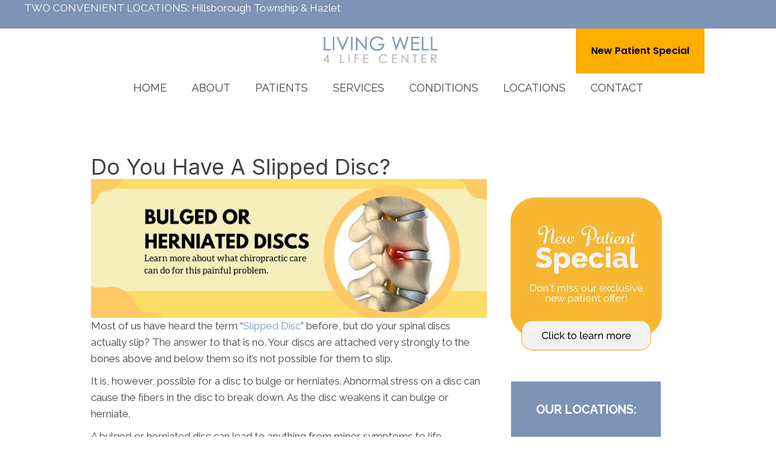

--- FILE ---
content_type: text/html; charset=UTF-8
request_url: https://www.livingwell4life.net/do-you-have-a-slipped-disc/
body_size: 27021
content:
<!DOCTYPE html>
<html lang="en-US">
<head><script data-pagespeed-no-defer data-two-no-delay type="text/javascript" >var two_worker_data_critical_data = {"critical_data":{"critical_css":false,"critical_fonts":false}}</script><script data-pagespeed-no-defer data-two-no-delay type="text/javascript" >var two_worker_data_font = {"font":[]}</script><script data-pagespeed-no-defer data-two-no-delay type="text/javascript" >var two_worker_data_excluded_js = {"js":[]}</script><script data-pagespeed-no-defer data-two-no-delay type="text/javascript" >var two_worker_data_js = {"js":[{"inline":true,"code":"[base64]","id":"","uid":"two_6966dd7575631","exclude_blob":false,"excluded_from_delay":false},{"inline":false,"url":"https:\/\/www.livingwell4life.net\/wp-includes\/js\/jquery\/jquery.min.js?ver=3.7.1","id":"jquery-core-js","uid":"two_6966dd75756c1","exclude_blob":false,"excluded_from_delay":false},{"inline":false,"url":"https:\/\/www.livingwell4life.net\/wp-includes\/js\/jquery\/jquery-migrate.min.js?ver=3.4.1","id":"jquery-migrate-js","uid":"two_6966dd75756cf","exclude_blob":false,"excluded_from_delay":false},{"inline":true,"code":"[base64]","id":"","uid":"two_6966dd75756d7","exclude_blob":false,"excluded_from_delay":false},{"inline":true,"code":"[base64]","id":"","uid":"two_6966dd75756ea","exclude_blob":false,"excluded_from_delay":false},{"inline":true,"code":"[base64]","id":"","uid":"two_6966dd75756f5","exclude_blob":false,"excluded_from_delay":false},{"inline":true,"code":"[base64]","id":"","uid":"two_6966dd75756fe","exclude_blob":false,"excluded_from_delay":false},{"inline":false,"url":"https:\/\/www.livingwell4life.net\/wp-includes\/js\/jquery\/ui\/effect.min.js?ver=1.13.3","id":"jquery-effects-core-js","uid":"two_6966dd7575710","exclude_blob":false,"excluded_from_delay":false},{"inline":false,"url":"https:\/\/www.livingwell4life.net\/wp-content\/uploads\/bb-plugin\/cache\/16368-layout.js?ver=c2210f77c43cc263af78bb01325197a9","id":"fl-builder-layout-16368-js","uid":"two_6966dd757571d","exclude_blob":false,"excluded_from_delay":false},{"inline":false,"url":"https:\/\/app.clickfunnels.com\/assets\/cfpop.js?ver=1.0.0","id":"cf_clickpop-js","uid":"two_6966dd757572b","exclude_blob":false,"excluded_from_delay":false},{"inline":false,"url":"https:\/\/www.livingwell4life.net\/wp-content\/plugins\/bb-plugin\/js\/jquery.imagesloaded.min.js?ver=2.9.4.2","id":"imagesloaded-js","uid":"two_6966dd7575739","exclude_blob":false,"excluded_from_delay":false},{"inline":false,"url":"https:\/\/www.livingwell4life.net\/wp-content\/plugins\/bb-plugin\/js\/jquery.ba-throttle-debounce.min.js?ver=2.9.4.2","id":"jquery-throttle-js","uid":"two_6966dd7575747","exclude_blob":false,"excluded_from_delay":false},{"inline":false,"url":"https:\/\/www.livingwell4life.net\/wp-content\/plugins\/bb-plugin\/js\/jquery.waypoints.min.js?ver=2.9.4.2","id":"jquery-waypoints-js","uid":"two_6966dd7575754","exclude_blob":false,"excluded_from_delay":false},{"inline":false,"url":"https:\/\/www.livingwell4life.net\/wp-content\/plugins\/bb-ultimate-addon\/modules\/fancy-text\/js\/typed.js?ver=6.8.3","id":"typed-js","uid":"two_6966dd7575762","exclude_blob":false,"excluded_from_delay":false},{"inline":false,"url":"https:\/\/www.livingwell4life.net\/wp-content\/plugins\/bb-plugin\/js\/jquery.fitvids.min.js?ver=1.2","id":"jquery-fitvids-js","uid":"two_6966dd757576f","exclude_blob":false,"excluded_from_delay":false},{"inline":false,"url":"https:\/\/www.livingwell4life.net\/wp-content\/plugins\/bb-ultimate-addon\/modules\/modal-popup\/js\/js_cookie.js?ver=6.8.3","id":"uabbpopup-cookies-js","uid":"two_6966dd757577c","exclude_blob":false,"excluded_from_delay":false},{"inline":false,"url":"https:\/\/www.livingwell4life.net\/wp-content\/uploads\/bb-plugin\/cache\/d142a104275494d8d3b9d9edfe82f2ef-layout-bundle.js?ver=2.9.4.2-1.5.2.1","id":"fl-builder-layout-bundle-d142a104275494d8d3b9d9edfe82f2ef-js","uid":"two_6966dd7575789","exclude_blob":false,"excluded_from_delay":false},{"inline":false,"url":"https:\/\/www.livingwell4life.net\/wp-content\/themes\/bb-theme\/js\/bootstrap.min.js?ver=1.7.19","id":"bootstrap-js","uid":"two_6966dd7575795","exclude_blob":false,"excluded_from_delay":false},{"inline":true,"code":"[base64]","id":"fl-automator-js-extra","uid":"two_6966dd75757a3","exclude_blob":false,"excluded_from_delay":false},{"inline":false,"url":"https:\/\/www.livingwell4life.net\/wp-content\/themes\/bb-theme\/js\/theme.min.js?ver=1.7.19","id":"fl-automator-js","uid":"two_6966dd75757b0","exclude_blob":false,"excluded_from_delay":false},{"inline":true,"code":"[base64]","id":"","uid":"two_6966dd75757be","exclude_blob":false,"excluded_from_delay":false},{"code":"[base64]","inline":true,"uid":"two_dispatchEvent_script"}]}</script><script data-pagespeed-no-defer data-two-no-delay type="text/javascript" >var two_worker_data_css = {"css":[{"url":"https:\/\/www.livingwell4life.net\/wp-content\/cache\/tw_optimize\/css\/two_16368_aggregated_5031697833a1b266bf9fe4d7a52cf38e_delay.min.css?date=1768349045","media":"all","uid":""}]}</script><noscript><link rel="stylesheet" crossorigin="anonymous" class="two_uncritical_css_noscript" media="all" href="https://www.livingwell4life.net/wp-content/cache/tw_optimize/css/two_16368_aggregated_5031697833a1b266bf9fe4d7a52cf38e_delay.min.css?date=1768349045"></noscript><link type="text/css" media="all" href="https://www.livingwell4life.net/wp-content/cache/tw_optimize/css/two_16368_aggregated.min.css?date=1768349045" rel="stylesheet"  />
<meta charset="UTF-8" />
<meta name='viewport' content='width=device-width, initial-scale=1.0' />
<meta http-equiv='X-UA-Compatible' content='IE=edge' />
<link rel="profile" href="https://gmpg.org/xfn/11" />
<script data-pagespeed-no-defer data-two-no-delay type="text/javascript">window.addEventListener("load",function(){window.two_page_loaded=true;});function logLoaded(){console.log("window is loaded");}
(function listen(){if(window.two_page_loaded){logLoaded();}else{console.log("window is notLoaded");window.setTimeout(listen,50);}})();function applyElementorControllers(){if(!window.elementorFrontend)return;window.elementorFrontend.init()}
function applyViewCss(cssUrl){if(!cssUrl)return;const cssNode=document.createElement('link');cssNode.setAttribute("href",cssUrl);cssNode.setAttribute("rel","stylesheet");cssNode.setAttribute("type","text/css");document.head.appendChild(cssNode);}
var two_scripts_load=true;var two_load_delayed_javascript=function(event){if(two_scripts_load){two_scripts_load=false;two_connect_script(0);if(typeof two_delay_custom_js_new=="object"){document.dispatchEvent(two_delay_custom_js_new)}
window.two_delayed_loading_events.forEach(function(event){console.log("removed event listener");document.removeEventListener(event,two_load_delayed_javascript,false)});}};function two_loading_events(event){setTimeout(function(event){return function(){var t=function(eventType,elementClientX,elementClientY){var _event=new Event(eventType,{bubbles:true,cancelable:true});if(eventType==="click"){_event.clientX=elementClientX;_event.clientY=elementClientY}else{_event.touches=[{clientX:elementClientX,clientY:elementClientY}]}
return _event};var element;if(event&&event.type==="touchend"){var touch=event.changedTouches[0];element=document.elementFromPoint(touch.clientX,touch.clientY);element.dispatchEvent(t('touchstart',touch.clientX,touch.clientY));element.dispatchEvent(t('touchend',touch.clientX,touch.clientY));element.dispatchEvent(t('click',touch.clientX,touch.clientY));}else if(event&&event.type==="click"){element=document.elementFromPoint(event.clientX,event.clientY);element.dispatchEvent(t(event.type,event.clientX,event.clientY));}}}(event),150);}</script><script data-pagespeed-no-defer data-two-no-delay type="text/javascript">window.two_delayed_loading_attribute="data-twodelayedjs";window.two_delayed_js_load_libs_first="";window.two_delayed_loading_events=["mousemove","click","keydown","wheel","touchmove","touchend"];window.two_event_listeners=[];</script><script data-pagespeed-no-defer data-two-no-delay type="text/javascript">document.onreadystatechange=function(){if(document.readyState==="interactive"){if(window.two_delayed_loading_attribute!==undefined){window.two_delayed_loading_events.forEach(function(ev){window.two_event_listeners[ev]=document.addEventListener(ev,two_load_delayed_javascript,{passive:false})});}
if(window.two_delayed_loading_attribute_css!==undefined){window.two_delayed_loading_events_css.forEach(function(ev){window.two_event_listeners_css[ev]=document.addEventListener(ev,two_load_delayed_css,{passive:false})});}
if(window.two_load_delayed_iframe!==undefined){window.two_delayed_loading_iframe_events.forEach(function(ev){window.two_iframe_event_listeners[ev]=document.addEventListener(ev,two_load_delayed_iframe,{passive:false})});}}}</script><meta name='robots' content='index, follow, max-image-preview:large, max-snippet:-1, max-video-preview:-1' />
	
	
	<!-- This site is optimized with the Yoast SEO plugin v26.6 - https://yoast.com/wordpress/plugins/seo/ -->
	<title>Do You Have a Slipped Disc in Hillsborough Township NJ?</title>
	<meta name="description" content="A bulged or herniated disc can lead to anything from minor symptoms to life-threatening consequences. We can help you find relief." />
	<link rel="canonical" href="https://www.livingwell4life.net/do-you-have-a-slipped-disc/" />
	<meta property="og:locale" content="en_US" />
	<meta property="og:type" content="article" />
	<meta property="og:title" content="Do You Have a Slipped Disc in Hillsborough Township NJ?" />
	<meta property="og:description" content="A bulged or herniated disc can lead to anything from minor symptoms to life-threatening consequences. We can help you find relief." />
	<meta property="og:url" content="https://www.livingwell4life.net/do-you-have-a-slipped-disc/" />
	<meta property="og:site_name" content="Living Well 4 Life Center" />
	<meta property="article:published_time" content="2023-09-06T18:44:31+00:00" />
	<meta property="og:image" content="https://www.chiro.inceptionimages.com/wp-content/uploads/2023/04/Do-You-Have-a-Slipped-Disc-1.jpg" />
	<meta name="twitter:card" content="summary_large_image" />
	<meta name="twitter:image" content="https://www.chiro.inceptionimages.com/wp-content/uploads/2023/04/Do-You-Have-a-Slipped-Disc-1.jpg" />
	<meta name="twitter:label1" content="Est. reading time" />
	<meta name="twitter:data1" content="2 minutes" />
	<script type="application/ld+json" class="yoast-schema-graph">{"@context":"https://schema.org","@graph":[{"@type":"WebPage","@id":"https://www.livingwell4life.net/do-you-have-a-slipped-disc/","url":"https://www.livingwell4life.net/do-you-have-a-slipped-disc/","name":"Do You Have a Slipped Disc in Hillsborough Township NJ?","isPartOf":{"@id":"https://www.livingwell4life.net/#website"},"primaryImageOfPage":"https://www.chiro.inceptionimages.com/wp-content/uploads/2023/04/Do-You-Have-a-Slipped-Disc-1.jpg","image":["https://www.chiro.inceptionimages.com/wp-content/uploads/2023/04/Do-You-Have-a-Slipped-Disc-1.jpg"],"thumbnailUrl":"https://www.chiro.inceptionimages.com/wp-content/uploads/2023/04/Do-You-Have-a-Slipped-Disc-1.jpg","datePublished":"2023-09-06T18:44:31+00:00","author":{"@id":""},"description":"A bulged or herniated disc can lead to anything from minor symptoms to life-threatening consequences. We can help you find relief.","breadcrumb":{"@id":"https://www.livingwell4life.net/do-you-have-a-slipped-disc/#breadcrumb"},"inLanguage":"en-US","potentialAction":[{"@type":"ReadAction","target":["https://www.livingwell4life.net/do-you-have-a-slipped-disc/"]}]},{"@type":"ImageObject","inLanguage":"en-US","@id":"https://www.livingwell4life.net/do-you-have-a-slipped-disc/#primaryimage","url":"https://www.chiro.inceptionimages.com/wp-content/uploads/2023/04/Do-You-Have-a-Slipped-Disc-1.jpg","contentUrl":"https://www.chiro.inceptionimages.com/wp-content/uploads/2023/04/Do-You-Have-a-Slipped-Disc-1.jpg","caption":"Do You Have a Slipped Disc in Hillsborough Township NJ"},{"@type":"BreadcrumbList","@id":"https://www.livingwell4life.net/do-you-have-a-slipped-disc/#breadcrumb","itemListElement":[{"@type":"ListItem","position":1,"name":"Home","item":"https://www.livingwell4life.net/"},{"@type":"ListItem","position":2,"name":"Do You Have a Slipped Disc in Hillsborough Township NJ?"}]},{"@type":"WebSite","@id":"https://www.livingwell4life.net/#website","url":"https://www.livingwell4life.net/","name":"Living Well 4 Life Center","description":"Chiropractor Steven Loniewski","potentialAction":[{"@type":"SearchAction","target":{"@type":"EntryPoint","urlTemplate":"https://www.livingwell4life.net/?s={search_term_string}"},"query-input":{"@type":"PropertyValueSpecification","valueRequired":true,"valueName":"search_term_string"}}],"inLanguage":"en-US"}]}</script>
	<!-- / Yoast SEO plugin. -->


<link rel='dns-prefetch' href='//app.clickfunnels.com' />
<link rel='dns-prefetch' href='//fonts.googleapis.com' />
<link href='https://fonts.gstatic.com' crossorigin rel='preconnect' />
<link rel="alternate" type="application/rss+xml" title="Living Well 4 Life Center &raquo; Feed" href="https://www.livingwell4life.net/feed/" />
<link rel="preload" href="https://www.livingwell4life.net/wp-content/plugins/bb-plugin/fonts/fontawesome/5.15.4/webfonts/fa-solid-900.woff2" as="font" type="font/woff2" crossorigin="anonymous">
<script data-two_delay_src='inline' data-two_delay_id="two_6966dd7575631"></script>

















<link rel='stylesheet' id='fl-builder-google-fonts-88d7c5c5be870c839ee329bd6f21f34c-css' href='//fonts.googleapis.com/css?family=Raleway%3A800%2C400%2C300%2C700%7CInter%3A400%7CWork+Sans%3A700%7COswald%3A600%2C500%7CPoppins%3A600%7COpen+Sans%3A400%2C700&#038;ver=6.8.3' media='all' />
<script data-two_delay_id="two_6966dd75756c1" data-two_delay_src="https://www.livingwell4life.net/wp-includes/js/jquery/jquery.min.js?ver=3.7.1" id="jquery-core-js"></script>
<script data-two_delay_id="two_6966dd75756cf" data-two_delay_src="https://www.livingwell4life.net/wp-includes/js/jquery/jquery-migrate.min.js?ver=3.4.1" id="jquery-migrate-js"></script>
<link rel="https://api.w.org/" href="https://www.livingwell4life.net/wp-json/" /><link rel="alternate" title="JSON" type="application/json" href="https://www.livingwell4life.net/wp-json/wp/v2/posts/16368" /><link rel="EditURI" type="application/rsd+xml" title="RSD" href="https://www.livingwell4life.net/xmlrpc.php?rsd" />
<meta name="generator" content="WordPress 6.8.3" />
<link rel='shortlink' href='https://www.livingwell4life.net/?p=16368' />
<link rel="alternate" title="oEmbed (JSON)" type="application/json+oembed" href="https://www.livingwell4life.net/wp-json/oembed/1.0/embed?url=https%3A%2F%2Fwww.livingwell4life.net%2Fdo-you-have-a-slipped-disc%2F" />
<link rel="alternate" title="oEmbed (XML)" type="text/xml+oembed" href="https://www.livingwell4life.net/wp-json/oembed/1.0/embed?url=https%3A%2F%2Fwww.livingwell4life.net%2Fdo-you-have-a-slipped-disc%2F&#038;format=xml" />
		<script data-two_delay_src='inline' data-two_delay_id="two_6966dd75756d7"></script>
		<link rel="icon" href="https://www.livingwell4life.net/wp-content/uploads/2020/01/cropped-Favicon-Spine-Silhouette-Dot-32x32.png" sizes="32x32" />
<link rel="icon" href="https://www.livingwell4life.net/wp-content/uploads/2020/01/cropped-Favicon-Spine-Silhouette-Dot-192x192.png" sizes="192x192" />
<link rel="apple-touch-icon" href="https://www.livingwell4life.net/wp-content/uploads/2020/01/cropped-Favicon-Spine-Silhouette-Dot-180x180.png" />
<meta name="msapplication-TileImage" content="https://www.livingwell4life.net/wp-content/uploads/2020/01/cropped-Favicon-Spine-Silhouette-Dot-270x270.png" />

<!-- FIFU:jsonld:begin -->
<script type="application/ld+json">{"@context":"https://schema.org","@graph":[{"@type":"ImageObject","@id":"https://www.chiro.inceptionimages.com/wp-content/uploads/2023/04/Do-You-Have-a-Slipped-Disc-1.jpg","url":"https://www.chiro.inceptionimages.com/wp-content/uploads/2023/04/Do-You-Have-a-Slipped-Disc-1.jpg","contentUrl":"https://www.chiro.inceptionimages.com/wp-content/uploads/2023/04/Do-You-Have-a-Slipped-Disc-1.jpg","mainEntityOfPage":"https://www.livingwell4life.net/do-you-have-a-slipped-disc/"}]}</script>
<!-- FIFU:jsonld:end -->
		
		<!-- Inceptions Google Tag Manager -->
<script data-two_delay_src='inline' data-two_delay_id="two_6966dd75756ea"></script>
<!-- End Google Tag Manager -->

<!-- Google Tag Manager -->
<script data-two_delay_src='inline' data-two_delay_id="two_6966dd75756f5"></script>
<!-- End Google Tag Manager -->


<link rel="preload" as="image" href="https://www.chiro.inceptionimages.com/wp-content/uploads/2023/04/Do-You-Have-a-Slipped-Disc-1.jpg"></head>

<body class="wp-singular post-template-default single single-post postid-16368 single-format-standard wp-theme-bb-theme wp-child-theme-bb-theme-child fl-builder fl-builder-2-9-4-2 fl-themer-1-5-2-1 fl-theme-1-7-19 fl-no-js fl-theme-builder-footer fl-theme-builder-footer-global-footer fl-theme-builder-header fl-theme-builder-header-global-header fl-theme-builder-part fl-theme-builder-part-global-header-part fl-framework-bootstrap fl-preset-default fl-full-width fl-scroll-to-top" itemscope="itemscope" itemtype="https://schema.org/WebPage">
        <script data-pagespeed-no-defer data-two-no-delay type="text/javascript">

        </script>
         <script data-pagespeed-no-defer data-two-no-delay id="two_worker" type="javascript/worker">
                let two_font_actions = "not_load";
            let two_css_length=0;let two_connected_css_length=0;let two_uncritical_fonts=null;let two_uncritical_fonts_status=false;if(two_font_actions=="not_load"||two_font_actions=="exclude_uncritical_fonts"){two_uncritical_fonts_status=true;}
self.addEventListener("message",function(e){two_css_length=e.data.css.length;if(!e.data.critical_data.critical_css||!e.data.critical_data.critical_fonts){two_uncritical_fonts_status=false;}
if(e.data.font.length>0){two_fetch_inbg(e.data.font,"font");}
if(e.data.js.length>0){two_fetch_inbg(e.data.js,"js");}
if(e.data.excluded_js.length>0){two_fetch_inbg(e.data.excluded_js,"js",true);}
if(e.data.css.length>0){two_fetch_inbg(e.data.css,"css");}},false);function two_fetch_inbg(data,type,excluded_js=false){for(let i in data){if(typeof data[i].url!="undefined"){var modifiedScript=null;if(type==="js"&&typeof data[i].exclude_blob!="undefined"&&data[i].exclude_blob){modifiedScript={id:i,status:'ok',type:type,url:data[i].url,uid:data[i].uid};two_send_worker_data(modifiedScript);continue;}
fetch(data[i].url,{mode:'no-cors',redirect:'follow'}).then((r)=>{if(!r.ok||r.status!==200){throw Error(r.statusText);}
if(two_uncritical_fonts_status&&type=="css"){return(r.text());}else{return(r.blob());}}).then((content_)=>{let sheetURL="";if(two_uncritical_fonts_status&&type=="css"){sheetURL=two_create_blob(content_);}else{sheetURL=URL.createObjectURL(content_);}
modifiedScript=null;if(type=="css"){modifiedScript={id:i,type:type,status:'ok',media:data[i].media,url:sheetURL,uid:data[i].uid,original_url:data[i].url,two_uncritical_fonts:two_uncritical_fonts,};}else if(type=="js"){modifiedScript={id:i,status:'ok',type:type,url:sheetURL,uid:data[i].uid};}else if(type=="font"){modifiedScript={status:'ok',type:type,main_url:data[i].url,url:sheetURL,font_face:data[i].font_face};}
if(excluded_js){modifiedScript.excluded_from_delay=true;}
two_send_worker_data(modifiedScript);}).catch(function(error){console.log("error in fetching: "+error.toString()+", bypassing "+data[i].url);fetch(data[i].url,{redirect:'follow'}).then((r)=>{if(!r.ok||r.status!==200){throw Error(r.statusText);}
if(two_uncritical_fonts_status&&type=="css"){return(r.text());}else{return(r.blob());}}).then((content_)=>{let sheetURL="";if(two_uncritical_fonts_status&&type=="css"){sheetURL=two_create_blob(content_);}else{sheetURL=URL.createObjectURL(content_);}
var modifiedScript=null;if(type=="css"){modifiedScript={id:i,type:type,status:'ok',media:data[i].media,url:sheetURL,uid:data[i].uid,original_url:data[i].url,two_uncritical_fonts:two_uncritical_fonts,};}else if(type=="js"){modifiedScript={id:i,status:'ok',type:type,url:sheetURL,uid:data[i].uid};}else if(type=="font"){modifiedScript={status:'ok',type:type,main_url:data[i].url,url:sheetURL,font_face:data[i].font_face};}
if(excluded_js){modifiedScript.excluded_from_delay=true;}
two_send_worker_data(modifiedScript);}).catch(function(error){console.log("error in fetching no-cors: "+error.toString()+", bypassing "+data[i].url);try{console.log("error in fetching: "+error.toString()+", sending XMLHttpRequest"+data[i].url);let r=new XMLHttpRequest;if(two_uncritical_fonts_status&&type=="css"){r.responseType="text";}else{r.responseType="blob";}
r.onload=function(content_){let sheetURL="";if(two_uncritical_fonts_status&&type=="css"){sheetURL=two_create_blob(content_.target.response);}else{sheetURL=URL.createObjectURL(content_.target.response);}
if(r.status!==200){two_XMLHttpRequest_error(excluded_js,data[i],type,i);return;}
console.log("error in fetching: "+error.toString()+", XMLHttpRequest success "+data[i].url);let modifiedScript=null;if(type=="css"){modifiedScript={id:i,type:type,status:'ok',media:data[i].media,url:sheetURL,uid:data[i].uid,two_uncritical_fonts:two_uncritical_fonts,};}else if(type=="js"){modifiedScript={id:i,type:type,status:'ok',url:sheetURL,uid:data[i].uid};}else if(type=="font"){modifiedScript={type:type,status:'ok',main_url:data[i].url,url:sheetURL,font_face:data[i].font_face};}
if(excluded_js){modifiedScript.excluded_from_delay=true;}
two_send_worker_data(modifiedScript);};r.onerror=function(){two_XMLHttpRequest_error(excluded_js,data[i],type,i)};r.open("GET",data[i].url,true);r.send();}catch(e){console.log("error in fetching: "+e.toString()+", running fallback for "+data[i].url);var modifiedScript=null;if(type=="css"||type=="js"){modifiedScript={id:i,type:type,status:'error',url:data[i].url,uid:data[i].uid};}else if(type=="font"){modifiedScript={type:type,status:'error',url:data[i].url,font_face:data[i].font_face};}
if(excluded_js){modifiedScript.excluded_from_delay=true;}
two_send_worker_data(modifiedScript);}});});}}}
function two_XMLHttpRequest_error(excluded_js,data_i,type,i){console.log("error in fetching: XMLHttpRequest failed "+data_i.url);var modifiedScript=null;if(type=="css"||type=="js"){modifiedScript={id:i,type:type,status:'error',url:data_i.url,uid:data_i.uid};}else if(type=="font"){modifiedScript={type:type,status:'error',url:data_i.url,font_face:data_i.font_face};}
if(excluded_js){modifiedScript.excluded_from_delay=true;}
two_send_worker_data(modifiedScript);}
function two_create_blob(str){two_uncritical_fonts="";const regex=/@font-face\s*\{(?:[^{}])*\}/sig;str=str.replace(regex,function(e){if(e.includes("data:application")){return e;}
two_uncritical_fonts+=e;return"";});let blob_data=new Blob([str],{type:"text/css"});let sheetURL=URL.createObjectURL(blob_data);return sheetURL;}
function two_send_worker_data(data){if(data.type=="css"){two_connected_css_length++;data.length=two_css_length;data.connected_length=two_connected_css_length;}
self.postMessage(data)}
        </script>
        <script data-pagespeed-no-defer data-two-no-delay type="text/javascript">
                        let two_font_actions = "not_load";
                     two_worker_styles_list=[];two_worker_styles_count=0;var two_script_list=typeof two_worker_data_js==="undefined"?[]:two_worker_data_js.js;var two_excluded_js_list=typeof two_worker_data_excluded_js==="undefined"?[]:two_worker_data_excluded_js.js;var excluded_count=two_excluded_js_list.filter((el)=>{return!!el['url']}).length;var two_css_list=typeof two_worker_data_css==="undefined"?[]:two_worker_data_css.css;var two_fonts_list=typeof two_worker_data_font==="undefined"?[]:two_worker_data_font.font;var two_critical_data=typeof two_worker_data_critical_data==="undefined"?[]:two_worker_data_critical_data.critical_data;var wcode=new Blob([document.querySelector("#two_worker").textContent],{type:"text/javascript"});var two_worker=new Worker(window.URL.createObjectURL(wcode));var two_worker_data={"js":two_script_list,"excluded_js":two_excluded_js_list,"css":two_css_list,"font":two_fonts_list,critical_data:two_critical_data}
two_worker.postMessage(two_worker_data);two_worker.addEventListener("message",function(e){var data=e.data;if(data.type==="css"&&data.status==="ok"){if(data.two_uncritical_fonts&&two_font_actions=="exclude_uncritical_fonts"){let two_uncritical_fonts=data.two_uncritical_fonts;const two_font_tag=document.createElement("style");two_font_tag.innerHTML=two_uncritical_fonts;two_font_tag.className="two_uncritical_fonts";document.body.appendChild(two_font_tag);}
if(window.two_page_loaded){two_connect_style(data);}else{two_worker_styles_list.push(data);}}else if(data.type==="js"){if(data.status==="ok"){if(data.excluded_from_delay){two_excluded_js_list[data.id].old_url=two_excluded_js_list[data.id].url;two_excluded_js_list[data.id].url=data.url;two_excluded_js_list[data.id].success=true;excluded_count--;if(excluded_count===0){two_connect_script(0,two_excluded_js_list)}}else{two_script_list[data.id].old_url=two_script_list[data.id].url;two_script_list[data.id].url=data.url;two_script_list[data.id].success=true;}}}else if(data.type==="css"&&data.status==="error"){console.log("error in fetching, connecting style now")
two_connect_failed_style(data);}else if(data.type==="font"){two_connect_font(data);}});function UpdateQueryString(key,value,url){if(!url)url=window.location.href;var re=new RegExp("([?&])"+key+"=.*?(&|#|$)(.*)","gi"),hash;if(re.test(url)){if(typeof value!=="undefined"&&value!==null){return url.replace(re,"$1"+key+"="+value+"$2$3");}
else{hash=url.split("#");url=hash[0].replace(re,"$1$3").replace(/(&|\?)$/,"");if(typeof hash[1]!=="undefined"&&hash[1]!==null){url+="#"+hash[1];}
return url;}}
else{if(typeof value!=="undefined"&&value!==null){var separator=url.indexOf("?")!==-1?"&":"?";hash=url.split("#");url=hash[0]+separator+key+"="+value;if(typeof hash[1]!=="undefined"&&hash[1]!==null){url+="#"+hash[1];}
return url;}
else{return url;}}}
function two_connect_failed_style(data){var link=document.createElement("link");link.className="fallback_two_worker";link.rel="stylesheet";link.type="text/css";link.href=data.url;link.media="none";link.onload=function(){if(this.media==="none"){if(data.media){this.media=data.media;}else{this.media="all";}console.log(data.media);}if(data.connected_length==data.length&&typeof two_replace_backgrounds!="undefined"){two_replace_backgrounds();};two_styles_loaded()};document.getElementsByTagName("head")[0].appendChild(link);if(data.connected_length==data.length&&typeof two_replace_backgrounds!="undefined"){two_replace_backgrounds();}}
function two_connect_style(data,fixed_google_font=false){if(fixed_google_font===false&&typeof two_merge_google_fonts!=="undefined"&&data['original_url']&&data['original_url'].startsWith('https://fonts.googleapis.com/css')&&data['response']){data['response'].text().then(function(content){content=two_merge_google_fonts(content)
let blob=new Blob([content],{type:data['response'].type});data['url']=URL.createObjectURL(blob);two_connect_style(data,true);});return;}
var link=document.createElement("link");link.className="loaded_two_worker";link.rel="stylesheet";link.type="text/css";link.href=data.url;link.media=data.media;link.onload=function(){if(data.connected_length==data.length&&typeof two_replace_backgrounds!="undefined"){two_replace_backgrounds();};two_styles_loaded()};link.onerror=function(){two_styles_loaded()};document.getElementsByTagName("head")[0].appendChild(link);}
var two_event;function two_connect_script(i,scripts_list=null){if(i===0&&event){two_event=event;event.preventDefault();}
if(scripts_list===null){scripts_list=two_script_list;}
if(typeof scripts_list[i]!=="undefined"){let data_uid="[data-two_delay_id=\""+scripts_list[i].uid+"\"]";let current_script=document.querySelector(data_uid);let script=document.createElement("script");script.type="text/javascript";script.async=false;if(scripts_list[i].inline){var js_code=decodeURIComponent(atob(scripts_list[i].code));var blob=new Blob([js_code],{type:"text/javascript"});scripts_list[i].url=URL.createObjectURL(blob);}
if(current_script!=null&&typeof scripts_list[i].url!="undefined"){script.dataset.src=scripts_list[i].url;current_script.parentNode.insertBefore(script,current_script);current_script.getAttributeNames().map(function(name){let value=current_script.getAttribute(name);try{script.setAttribute(name,value);}catch(error){console.log(error);}});current_script.remove();script.classList.add("loaded_two_worker_js");if(typeof scripts_list[i].exclude_blob!="undefined"&&scripts_list[i].exclude_blob){script.dataset.blob_exclude="1";}}
i++;two_connect_script(i,scripts_list);}else{let elementor_frontend_js=null;document.querySelectorAll(".loaded_two_worker_js").forEach((elem)=>{let id=elem.getAttribute("id");if(id!='elementor-frontend-js'){two_load_delayed_js(elem);}else{elementor_frontend_js=elem;}});if(elementor_frontend_js!==null){two_load_delayed_js(elementor_frontend_js);}}}
function two_load_delayed_js(elem){let data_src=elem.dataset.src;if(elem.dataset.blob_exclude==="1"){delete elem.dataset.blob_exclude;delete elem.dataset.src;delete elem.dataset.two_delay_id;delete elem.dataset.two_delay_src;}
if(data_src){elem.setAttribute("src",data_src);}}
function two_connect_font(data){let font_face=data.font_face;if(font_face.indexOf("font-display")>=0){const regex=/font-display:[ ]*[a-z]*[A-Z]*;/g;while((m=regex.exec(font_face))!==null){if(m.index===regex.lastIndex){regex.lastIndex++;}
m.forEach((match,groupIndex)=>{console.log(match);font_face.replace(match,"font-display: swap;");});}}else{font_face=font_face.replace("}",";font-display: swap;}");}
if(typeof data.main_url!="undefined"){font_face=font_face.replace(data.main_url,data.url);}
var newStyle=document.createElement("style");newStyle.className="two_critical_font";newStyle.appendChild(document.createTextNode(font_face));document.head.appendChild(newStyle);}
let connect_stile_timeout=setInterval(function(){console.log(window.two_page_loaded);if(window.two_page_loaded){clearInterval(connect_stile_timeout);two_worker_styles_list.forEach(function(item,index){two_connect_style(item);});two_worker_styles_list=[];}},500);function two_styles_loaded(){if(two_css_list.length-++two_worker_styles_count==0){var critical_css=document.getElementById("two_critical_css");if(critical_css){critical_css.remove();}
onStylesLoadEvent=new Event("two_css_loaded");window.dispatchEvent(onStylesLoadEvent);}}
        </script>
<!-- Inceptions Google Tag Manager (noscript) -->
<noscript><iframe src="https://www.googletagmanager.com/ns.html?id=GTM-PWHHFMM"
height="0" width="0" style="display:none;visibility:hidden"></iframe></noscript>
<!-- End Google Tag Manager (noscript) --><a aria-label="Skip to content" class="fl-screen-reader-text" href="#fl-main-content">Skip to content</a><div class="fl-page">
	<header class="fl-builder-content fl-builder-content-14842 fl-builder-global-templates-locked" data-post-id="14842" data-type="header" data-sticky="1" data-sticky-on="all" data-sticky-breakpoint="medium" data-shrink="0" data-overlay="1" data-overlay-bg="default" data-shrink-image-height="50px" role="banner" itemscope="itemscope" itemtype="http://schema.org/WPHeader"><div id="scroll-row" class="fl-row fl-row-full-width fl-row-bg-color fl-node-5cbb881b17c33 fl-row-default-height fl-row-align-center" data-node="5cbb881b17c33">
	<div class="fl-row-content-wrap">
		<div class="uabb-row-separator uabb-top-row-separator" >
</div>
						<div class="fl-row-content fl-row-fixed-width fl-node-content">
		
<div class="fl-col-group fl-node-5cbb881b17f34 fl-col-group-equal-height fl-col-group-align-center" data-node="5cbb881b17f34">
			<div class="fl-col fl-node-5cbb881b17f6f fl-col-bg-color fl-col-small fl-visible-desktop fl-visible-large" data-node="5cbb881b17f6f">
	<div class="fl-col-content fl-node-content"><div class="fl-module fl-module-photo fl-node-5cbb881b17fa7" data-node="5cbb881b17fa7">
	<div class="fl-module-content fl-node-content">
		<div class="fl-photo fl-photo-align-center" itemscope itemtype="https://schema.org/ImageObject">
	<div class="fl-photo-content fl-photo-img-webp">
				<a href="/" target="_self" itemprop="url">
				<noscript><img decoding="async" class="fl-photo-img wp-image-23701 size-full" src="https://www.livingwell4life.net/wp-content/uploads/2017/05/Chiropractic-Hillsborough-NJ-Living-Well-4-Life-Center-Blue-SCR-Logo.webp" alt="Chiropractic Hillsborough NJ Living Well 4 Life Center Logo" itemprop="image" height="60" width="160" title="Chiropractic Hillsborough NJ Living Well 4 Life Center Logo"  data-no-lazy="1" /></noscript><img decoding="async" class=" lazy  fl-photo-img wp-image-23701 size-full" src='data:image/svg+xml,%3Csvg%20xmlns=%22http://www.w3.org/2000/svg%22%20viewBox=%220%200%20160%2060%22%3E%3C/svg%3E' data-src="https://www.livingwell4life.net/wp-content/uploads/2017/05/Chiropractic-Hillsborough-NJ-Living-Well-4-Life-Center-Blue-SCR-Logo.webp" alt="Chiropractic Hillsborough NJ Living Well 4 Life Center Logo" itemprop="image" height="60" width="160" title="Chiropractic Hillsborough NJ Living Well 4 Life Center Logo"  data-no-lazy="1" />
				</a>
					</div>
	</div>
	</div>
</div>
</div>
</div>
			<div class="fl-col fl-node-5cbb881b17fdf fl-col-bg-color fl-col-small" data-node="5cbb881b17fdf">
	<div class="fl-col-content fl-node-content"><div class="fl-module fl-module-rich-text fl-node-5cbbb99141410" data-node="5cbbb99141410">
	<div class="fl-module-content fl-node-content">
		<div class="fl-rich-text">
	<p>There is <strong>No Risk</strong> to see what we can do for you</p>
</div>
	</div>
</div>
</div>
</div>
			<div class="fl-col fl-node-5cbb881b18058 fl-col-bg-color fl-col-small" data-node="5cbb881b18058">
	<div class="fl-col-content fl-node-content"><div class="fl-module fl-module-button fl-node-5cbbb96f8eed8" data-node="5cbbb96f8eed8">
	<div class="fl-module-content fl-node-content">
		<div class="fl-button-wrap fl-button-width-auto fl-button-right fl-button-has-icon">
			<a href="/special/" target="_self" class="fl-button">
					<i class="fl-button-icon fl-button-icon-before fas fa-angle-double-right" aria-hidden="true"></i>
						<span class="fl-button-text">new patient special offer</span>
					</a>
</div>
	</div>
</div>
</div>
</div>
	</div>
		</div>
	</div>
</div>
</header><div class="uabb-js-breakpoint" style="display: none;"></div><div class="fl-builder-content fl-builder-content-14843 fl-builder-global-templates-locked" data-post-id="14843" data-type="part"><div class="fl-row fl-row-full-width fl-row-bg-color fl-node-ksdtm65hcf37 fl-row-default-height fl-row-align-center" data-node="ksdtm65hcf37">
	<div class="fl-row-content-wrap">
		<div class="uabb-row-separator uabb-top-row-separator" >
</div>
						<div class="fl-row-content fl-row-fixed-width fl-node-content">
		
<div class="fl-col-group fl-node-kytbjoqdxvuw fl-col-group-equal-height fl-col-group-align-center" data-node="kytbjoqdxvuw">
			<div class="fl-col fl-node-ye6720klpd5r fl-col-bg-color" data-node="ye6720klpd5r">
	<div class="fl-col-content fl-node-content"><div class="fl-module fl-module-rich-text fl-node-rqo0y6v3kjiu" data-node="rqo0y6v3kjiu">
	<div class="fl-module-content fl-node-content">
		<div class="fl-rich-text">
	<p>TWO CONVENIENT LOCATIONS: <a href="/hillsborough-township">Hillsborough Township</a> &amp; <a href="/Hazlet/">Hazlet</a></p>
</div>
	</div>
</div>
</div>
</div>
			<div class="fl-col fl-node-75dmv3gfiuob fl-col-bg-color fl-col-small" data-node="75dmv3gfiuob">
	<div class="fl-col-content fl-node-content"></div>
</div>
	</div>
		</div>
	</div>
</div>
<div class="fl-row fl-row-full-width fl-row-bg-none fl-node-sgcbax46zh1m fl-row-default-height fl-row-align-center" data-node="sgcbax46zh1m">
	<div class="fl-row-content-wrap">
		<div class="uabb-row-separator uabb-top-row-separator" >
</div>
						<div class="fl-row-content fl-row-full-width fl-node-content">
		
<div class="fl-col-group fl-node-ks3yje5xow01 fl-col-group-equal-height fl-col-group-align-top" data-node="ks3yje5xow01">
			<div class="fl-col fl-node-lpahkj0sy3ev fl-col-bg-color fl-col-small" data-node="lpahkj0sy3ev">
	<div class="fl-col-content fl-node-content"></div>
</div>
			<div class="fl-col fl-node-4hvek6jnfo1x fl-col-bg-color fl-col-small" data-node="4hvek6jnfo1x">
	<div class="fl-col-content fl-node-content"><div class="fl-module fl-module-photo fl-node-acfuxyhib490" data-node="acfuxyhib490">
	<div class="fl-module-content fl-node-content">
		<div class="fl-photo fl-photo-align-center" itemscope itemtype="https://schema.org/ImageObject">
	<div class="fl-photo-content fl-photo-img-webp">
				<a href="/" target="_self" itemprop="url">
				<noscript><img decoding="async" class="fl-photo-img wp-image-23697 size-full" src="https://www.livingwell4life.net/wp-content/uploads/2024/02/Chiropractic-Hillsborough-NJ-Living-Well-4-Life-Center-Blue-Header-Logo.webp" alt="Chiropractic Hillsborough NJ Living Well 4 Life Center Logo" itemprop="image" height="104" width="262" title="Chiropractic Hillsborough NJ Living Well 4 Life Center Logo"  /></noscript><img decoding="async" class=" lazy  fl-photo-img wp-image-23697 size-full" src='data:image/svg+xml,%3Csvg%20xmlns=%22http://www.w3.org/2000/svg%22%20viewBox=%220%200%20262%20104%22%3E%3C/svg%3E' data-src="https://www.livingwell4life.net/wp-content/uploads/2024/02/Chiropractic-Hillsborough-NJ-Living-Well-4-Life-Center-Blue-Header-Logo.webp" alt="Chiropractic Hillsborough NJ Living Well 4 Life Center Logo" itemprop="image" height="104" width="262" title="Chiropractic Hillsborough NJ Living Well 4 Life Center Logo"  />
				</a>
					</div>
	</div>
	</div>
</div>
</div>
</div>
			<div class="fl-col fl-node-89atv6qwyx7j fl-col-bg-color fl-col-small fl-col-has-cols" data-node="89atv6qwyx7j">
	<div class="fl-col-content fl-node-content">
<div class="fl-col-group fl-node-ordelkhvnb79 fl-col-group-nested" data-node="ordelkhvnb79">
			<div class="fl-col fl-node-e47vymrt2inf fl-col-bg-color" data-node="e47vymrt2inf">
	<div class="fl-col-content fl-node-content"><div class="fl-module fl-module-button fl-node-adwf8rlx9qy6" data-node="adwf8rlx9qy6">
	<div class="fl-module-content fl-node-content">
		<div class="fl-button-wrap fl-button-width-auto fl-button-center">
			<a href="/special/" target="_self" class="fl-button">
							<span class="fl-button-text">New Patient Special</span>
					</a>
</div>
	</div>
</div>
</div>
</div>
	</div>
</div>
</div>
	</div>

<div class="fl-col-group fl-node-r8kifcj07tpa" data-node="r8kifcj07tpa">
			<div class="fl-col fl-node-1dwr6bhcu0zt fl-col-bg-color" data-node="1dwr6bhcu0zt">
	<div class="fl-col-content fl-node-content"><div class="fl-module fl-module-menu fl-node-3v9byn2q7swu" data-node="3v9byn2q7swu">
	<div class="fl-module-content fl-node-content">
		<div class="fl-menu fl-menu-responsive-toggle-mobile">
	<button class="fl-menu-mobile-toggle hamburger-label" aria-label="Menu"><span class="fl-menu-icon svg-container"><svg version="1.1" class="hamburger-menu" xmlns="http://www.w3.org/2000/svg" xmlns:xlink="http://www.w3.org/1999/xlink" viewBox="0 0 512 512">
<rect class="fl-hamburger-menu-top" width="512" height="102"/>
<rect class="fl-hamburger-menu-middle" y="205" width="512" height="102"/>
<rect class="fl-hamburger-menu-bottom" y="410" width="512" height="102"/>
</svg>
</span><span class="fl-menu-mobile-toggle-label">Menu</span></button>	<div class="fl-clear"></div>
	<nav aria-label="Menu" itemscope="itemscope" itemtype="https://schema.org/SiteNavigationElement"><ul id="menu-multi-main-menu" class="menu fl-menu-horizontal fl-toggle-none"><li id="menu-item-9756" class="menu-item menu-item-type-custom menu-item-object-custom"><a href="/">Home</a></li><li id="menu-item-34" class="menu-item menu-item-type-custom menu-item-object-custom menu-item-has-children fl-has-submenu"><div class="fl-has-submenu-container"><a>About</a><span class="fl-menu-toggle"></span></div><ul class="sub-menu">	<li id="menu-item-35" class="menu-item menu-item-type-custom menu-item-object-custom"><a href="/us/">Meet the Team</a></li>	<li id="menu-item-36" class="menu-item menu-item-type-custom menu-item-object-custom"><a href="/testimonials/">Testimonials</a></li>	<li id="menu-item-37" class="menu-item menu-item-type-custom menu-item-object-custom"><a href="/office-tour/">Office Tour</a></li>	<li id="menu-item-65" class="menu-item menu-item-type-custom menu-item-object-custom"><a href="/review-us/">Review Us</a></li>	<li id="menu-item-40" class="menu-item menu-item-type-custom menu-item-object-custom"><a href="/blog/">Blog</a></li></ul></li><li id="menu-item-38" class="menu-item menu-item-type-custom menu-item-object-custom menu-item-has-children fl-has-submenu"><div class="fl-has-submenu-container"><a>Patients</a><span class="fl-menu-toggle"></span></div><ul class="sub-menu">	<li id="menu-item-23570" class="menu-item menu-item-type-post_type menu-item-object-page"><a href="https://www.livingwell4life.net/new-patient-forms/">Patient Intake Forms</a></li>	<li id="menu-item-23540" class="menu-item menu-item-type-post_type menu-item-object-page"><a href="https://www.livingwell4life.net/faq-about-chiropractor/">Chiropractor FAQs</a></li></ul></li><li id="menu-item-23532" class="menu-item menu-item-type-custom menu-item-object-custom menu-item-has-children fl-has-submenu"><div class="fl-has-submenu-container"><a>Services</a><span class="fl-menu-toggle"></span></div><ul class="sub-menu">	<li id="menu-item-23550" class="menu-item menu-item-type-post_type menu-item-object-page menu-item-has-children fl-has-submenu"><div class="fl-has-submenu-container"><a href="https://www.livingwell4life.net/chiropractic-lp/">Chiropractic</a><span class="fl-menu-toggle"></span></div><ul class="sub-menu">		<li id="menu-item-23555" class="menu-item menu-item-type-post_type menu-item-object-page"><a href="https://www.livingwell4life.net/chiropractic-necessary/">Chiropractic Care is Necessary</a></li>		<li id="menu-item-59" class="menu-item menu-item-type-custom menu-item-object-custom"><a href="/chiropractic-care-kids/">Chiropractic Care For Kids</a></li>		<li id="menu-item-61" class="menu-item menu-item-type-custom menu-item-object-custom"><a href="/pregnancy/">Prenatal Chiropractic</a></li></ul></li>	<li id="menu-item-23559" class="menu-item menu-item-type-post_type menu-item-object-page menu-item-has-children fl-has-submenu"><div class="fl-has-submenu-container"><a href="https://www.livingwell4life.net/functional-medicine/">Functional Medicine</a><span class="fl-menu-toggle"></span></div><ul class="sub-menu">		<li id="menu-item-23554" class="menu-item menu-item-type-post_type menu-item-object-page"><a href="https://www.livingwell4life.net/digestive-issues/">Digestive Health</a></li>		<li id="menu-item-23541" class="menu-item menu-item-type-post_type menu-item-object-page"><a href="https://www.livingwell4life.net/fibromyalgia/">Fibromyalgia Care</a></li>		<li id="menu-item-23533" class="menu-item menu-item-type-custom menu-item-object-custom"><a>Thyroid Relief</a></li></ul></li>	<li id="menu-item-23719" class="menu-item menu-item-type-post_type menu-item-object-page"><a href="https://www.livingwell4life.net/metabolic-health-lp/">Metabolic Health Services</a></li>	<li id="menu-item-23552" class="menu-item menu-item-type-post_type menu-item-object-page"><a href="https://www.livingwell4life.net/neuropathy-lp/">Neuropathy Relief</a></li>	<li id="menu-item-23547" class="menu-item menu-item-type-post_type menu-item-object-page"><a href="https://www.livingwell4life.net/nutrition/">Nutritional Counseling</a></li>	<li id="menu-item-23548" class="menu-item menu-item-type-post_type menu-item-object-page"><a href="https://www.livingwell4life.net/orthotics/">Orthotics</a></li>	<li id="menu-item-23720" class="menu-item menu-item-type-post_type menu-item-object-page"><a href="https://www.livingwell4life.net/weight-loss-lp/">Weight Loss</a></li>	<li id="menu-item-62" class="menu-item menu-item-type-custom menu-item-object-custom"><a href="/wellness-care/">Wellness Care</a></li></ul></li><li id="menu-item-41" class="menu-item menu-item-type-custom menu-item-object-custom menu-item-has-children fl-has-submenu"><div class="fl-has-submenu-container"><a>Conditions</a><span class="fl-menu-toggle"></span></div><ul class="sub-menu">	<li id="menu-item-42" class="menu-item menu-item-type-custom menu-item-object-custom menu-item-has-children fl-has-submenu"><div class="fl-has-submenu-container"><a>Spine Related</a><span class="fl-menu-toggle"></span></div><ul class="sub-menu">		<li id="menu-item-23544" class="menu-item menu-item-type-post_type menu-item-object-page"><a href="https://www.livingwell4life.net/low-back-pain/">Low Back Pain</a></li>		<li id="menu-item-43" class="menu-item menu-item-type-custom menu-item-object-custom"><a href="/back-pain/">Back Pain</a></li>		<li id="menu-item-23543" class="menu-item menu-item-type-post_type menu-item-object-page"><a href="https://www.livingwell4life.net/headaches/">Headaches</a></li>		<li id="menu-item-44" class="menu-item menu-item-type-custom menu-item-object-custom"><a href="/headaches-migraines/">Migraines</a></li>		<li id="menu-item-45" class="menu-item menu-item-type-custom menu-item-object-custom"><a href="/neck-pain/">Neck Pain</a></li>		<li id="menu-item-46" class="menu-item menu-item-type-custom menu-item-object-custom"><a href="/sciatica/">Sciatica</a></li>		<li id="menu-item-47" class="menu-item menu-item-type-custom menu-item-object-custom"><a href="/scoliosis/">Scoliosis</a></li></ul></li>	<li id="menu-item-48" class="menu-item menu-item-type-custom menu-item-object-custom menu-item-has-children fl-has-submenu"><div class="fl-has-submenu-container"><a>Injuries</a><span class="fl-menu-toggle"></span></div><ul class="sub-menu">		<li id="menu-item-49" class="menu-item menu-item-type-custom menu-item-object-custom"><a href="/disc-injury/">Disc Injury</a></li>		<li id="menu-item-50" class="menu-item menu-item-type-custom menu-item-object-custom"><a href="/whiplash/">Whiplash</a></li>		<li id="menu-item-51" class="menu-item menu-item-type-custom menu-item-object-custom"><a href="/work-injury/">Work Injury</a></li></ul></li>	<li id="menu-item-23545" class="menu-item menu-item-type-post_type menu-item-object-page"><a href="https://www.livingwell4life.net/neuropathy-signs-and-symptoms/">Neuropathy</a></li>	<li id="menu-item-52" class="menu-item menu-item-type-custom menu-item-object-custom menu-item-has-children fl-has-submenu"><div class="fl-has-submenu-container"><a>Extremities</a><span class="fl-menu-toggle"></span></div><ul class="sub-menu">		<li id="menu-item-53" class="menu-item menu-item-type-custom menu-item-object-custom"><a href="/arm-leg-pain/">Arm and Leg Pain</a></li>		<li id="menu-item-54" class="menu-item menu-item-type-custom menu-item-object-custom"><a href="/carpal-tunnel/">Carpal Tunnel</a></li>		<li id="menu-item-55" class="menu-item menu-item-type-custom menu-item-object-custom"><a href="/shoulder-pain/">Shoulder Pain</a></li></ul></li>	<li id="menu-item-56" class="menu-item menu-item-type-custom menu-item-object-custom menu-item-has-children fl-has-submenu"><div class="fl-has-submenu-container"><a>Other Conditions</a><span class="fl-menu-toggle"></span></div><ul class="sub-menu">		<li id="menu-item-64" class="menu-item menu-item-type-custom menu-item-object-custom"><a href="/vertigo/">Vertigo</a></li></ul></li></ul></li><li id="menu-item-9110" class="menu-item menu-item-type-custom menu-item-object-custom menu-item-has-children fl-has-submenu"><div class="fl-has-submenu-container"><a>Locations</a><span class="fl-menu-toggle"></span></div><ul class="sub-menu">	<li id="menu-item-9112" class="menu-item menu-item-type-post_type menu-item-object-page"><a href="https://www.livingwell4life.net/hillsborough-township-nj/">Hillsborough Township</a></li>	<li id="menu-item-9111" class="menu-item menu-item-type-post_type menu-item-object-page"><a href="https://www.livingwell4life.net/hazlet-nj/">Hazlet</a></li></ul></li><li id="menu-item-66" class="menu-item menu-item-type-custom menu-item-object-custom"><a href="/contact-us/">Contact</a></li></ul></nav></div>
	</div>
</div>
</div>
</div>
	</div>
		</div>
	</div>
</div>
</div><div class="uabb-js-breakpoint" style="display: none;"></div>	<div id="fl-main-content" class="fl-page-content" itemprop="mainContentOfPage" role="main">

		
<div class="container">
	<div class="row">

		
		<div class="fl-content col-md-12">
			<article class="fl-post post-16368 post type-post status-publish format-standard has-post-thumbnail hentry category-disc-injury category-uncategorized category-uplink" id="fl-post-16368" itemscope itemtype="https://schema.org/BlogPosting">

	
	<header class="fl-post-header">
		<h1 class="fl-post-title" itemprop="headline">
			Do You Have a Slipped Disc in Hillsborough Township NJ?					</h1>
		<div class="fl-post-meta fl-post-meta-top"></div><meta itemscope itemprop="mainEntityOfPage" itemtype="https://schema.org/WebPage" itemid="https://www.livingwell4life.net/do-you-have-a-slipped-disc/" content="Do You Have a Slipped Disc in Hillsborough Township NJ?" /><meta itemprop="datePublished" content="2023-09-06" /><meta itemprop="dateModified" content="2023-09-06" /><div itemprop="publisher" itemscope itemtype="https://schema.org/Organization"><meta itemprop="name" content="Living Well 4 Life Center"></div><div itemscope itemprop="author" itemtype="https://schema.org/Person"><meta itemprop="url" content="https://www.livingwell4life.net/author/" /><meta itemprop="name" content="" /></div><div itemscope itemprop="image" itemtype="https://schema.org/ImageObject"><meta itemprop="url" content="https://www.chiro.inceptionimages.com/wp-content/uploads/2023/04/Do-You-Have-a-Slipped-Disc-1.jpg" /><meta itemprop="width" content="0" /><meta itemprop="height" content="0" /></div><div itemprop="interactionStatistic" itemscope itemtype="https://schema.org/InteractionCounter"><meta itemprop="interactionType" content="https://schema.org/CommentAction" /><meta itemprop="userInteractionCount" content="0" /></div>	</header><!-- .fl-post-header -->

	
	
	<div class="fl-post-content clearfix" itemprop="text">
		<div class="fl-builder-content fl-builder-content-16368 fl-builder-content-primary fl-builder-global-templates-locked" data-post-id="16368"><div class="fl-row fl-row-full-width fl-row-bg-none fl-node-cti0qya7b9lg fl-row-default-height fl-row-align-center adjustrow" data-node="cti0qya7b9lg">
	<div class="fl-row-content-wrap">
		<div class="uabb-row-separator uabb-top-row-separator" >
</div>
						<div class="fl-row-content fl-row-fixed-width fl-node-content">
		
<div class="fl-col-group fl-node-p1h6u3lnmkjr" data-node="p1h6u3lnmkjr">
			<div class="fl-col fl-node-ethvinbpfsc8 fl-col-bg-color" data-node="ethvinbpfsc8">
	<div class="fl-col-content fl-node-content"><div class="fl-module fl-module-heading fl-node-fj9qadpxwogm" data-node="fj9qadpxwogm">
	<div class="fl-module-content fl-node-content">
		<h1 class="fl-heading">
		<span class="fl-heading-text">Do You Have a Slipped Disc?</span>
	</h1>
	</div>
</div>
</div>
</div>
	</div>

<div class="fl-col-group fl-node-wk6zcqmbihlt" data-node="wk6zcqmbihlt">
			<div class="fl-col fl-node-7t3srcxdkyb4 fl-col-bg-color" data-node="7t3srcxdkyb4">
	<div class="fl-col-content fl-node-content"><div class="fl-module fl-module-photo fl-node-to6pyszhg9q4" data-node="to6pyszhg9q4">
	<div class="fl-module-content fl-node-content">
		<div class="fl-photo fl-photo-align-left" itemscope itemtype="https://schema.org/ImageObject">
	<div class="fl-photo-content fl-photo-img-jpg">
				<noscript><img post-id="16368" fifu-featured="1" decoding="async" class="fl-photo-img" src="https://www.chiro.inceptionimages.com/wp-content/uploads/2023/04/Do-You-Have-a-Slipped-Disc-1.jpg" alt="Do You Have a Slipped Disc in Hillsborough Township NJ" title="Do You Have a Slipped Disc in Hillsborough Township NJ" itemprop="image" title="Do-You-Have-a-Slipped-Disc-1.jpg"  /></noscript><img post-id="16368" fifu-featured="1" decoding="async" class=" lazy  fl-photo-img" src='data:image/svg+xml,%3Csvg%20xmlns=%22http://www.w3.org/2000/svg%22%20viewBox=%220%200%20%20%22%3E%3C/svg%3E' data-src="https://www.chiro.inceptionimages.com/wp-content/uploads/2023/04/Do-You-Have-a-Slipped-Disc-1.jpg" alt="Do You Have a Slipped Disc in Hillsborough Township NJ" title="Do You Have a Slipped Disc in Hillsborough Township NJ" itemprop="image" title="Do-You-Have-a-Slipped-Disc-1.jpg"  />
					</div>
	</div>
	</div>
</div>
<div class="fl-module fl-module-rich-text fl-node-3g7spf4jtoe1" data-node="3g7spf4jtoe1">
	<div class="fl-module-content fl-node-content">
		<div class="fl-rich-text">
	<p>Most of us have heard the term “<a href="/">Slipped Disc</a>” before, but do your spinal discs actually slip? The answer to that is no. Your discs are attached very strongly to the bones above and below them so it’s not possible for them to slip.</p>
<p>It is, however, possible for a disc to bulge or herniates. Abnormal stress on a disc can cause the fibers in the disc to break down. As the disc weakens it can bulge or herniate.</p>
<p>A bulged or herniated disc can lead to anything from minor symptoms to life-threatening consequences. In many cases, herniated discs occur in the lower lumber spine. A herniated disc in that area can often lead to low back pain or pain shooting down one or both legs.</p>
<p>As a disc bulges or herniates it often leads to swelling that can put pressure on nerve roots or even the spinal cord itself. That kind of pressure can lead to intense pain, possible organ dysfunction, or even loss of motor function.</p>
<h3>The Common Path</h3>
<p>Most people with back pain do nothing. They hope the pain will go away, and it often does, but in most cases the underlying issue is still there. The pain comes and goes, but the underlying cause continues to get worse.</p>
<p>When the pain is bad enough it motivates people to take action. In the case of a bulged or herniated disc most people end up in the emergency room with a prescription for pain medication. In severe circumstances, it can even lead to back surgery.</p>
<h3>A Second Option</h3>
<p>Before ending up on a regimen of pain medication or back surgery it’s a great idea to speak with a chiropractor. It’s very common for a chiropractor to find that the damaged disc is compensation for another problem below it.</p>
<p>Whatever the cause, a chiropractor is one of the best options to help you find long-term success. If you or someone you know is suffering from a disc problem, please give our team at Living Well 4 Life Center a call.</p>
</div>
	</div>
</div>
</div>
</div>
			<div class="fl-col fl-node-o5km4js32xt6 fl-col-bg-color fl-col-small" data-node="o5km4js32xt6">
	<div class="fl-col-content fl-node-content"><div class="fl-module fl-module-html fl-node-kesn0vg9y5lt" data-node="kesn0vg9y5lt">
	<div class="fl-module-content fl-node-content">
		<div class="fl-html">
	<link rel='stylesheet' id='fl-builder-google-fonts-827fd34f9214e869c8b614f913aef7d5-css' href='https://fonts.googleapis.com/css?family=Raleway%3A700&display=swap#038;ver=6.8.3' media='all' />

<div class="fl-builder-content fl-builder-content-9231 fl-builder-global-templates-locked" data-post-id="9231"><div class="fl-row fl-row-fixed-width fl-row-bg-none fl-node-592d9397300ca fl-row-default-height fl-row-align-center" data-node="592d9397300ca">
	<div class="fl-row-content-wrap">
		<div class="uabb-row-separator uabb-top-row-separator" >
</div>
						<div class="fl-row-content fl-row-fixed-width fl-node-content">
		
<div class="fl-col-group fl-node-5cd0684219f70" data-node="5cd0684219f70">
			<div class="fl-col fl-node-5cd0684219e46 fl-col-bg-color" data-node="5cd0684219e46">
	<div class="fl-col-content fl-node-content"><div class="fl-module fl-module-uabb-photo fl-node-5c1a72e43874c" data-node="5c1a72e43874c">
	<div class="fl-module-content fl-node-content">
		<div class="uabb-module-content uabb-photo
uabb-photo-align-center uabb-photo-mob-align-center" itemscope itemtype="https://schema.org/ImageObject">
	<div class="uabb-photo-content ">

				<a href="/special/" target="_self"  itemprop="url">
				<noscript><img decoding="async" class="uabb-photo-img" src="https://www.chiro.inceptionimages.com/wp-content/uploads/2018/12/Special-Offer_gold.png" alt="chiropractor near me special offer" title="" itemprop="image"  /></noscript><img decoding="async" class=" lazy  uabb-photo-img" src='data:image/svg+xml,%3Csvg%20xmlns=%22http://www.w3.org/2000/svg%22%20viewBox=%220%200%20%20%22%3E%3C/svg%3E' data-src="https://www.chiro.inceptionimages.com/wp-content/uploads/2018/12/Special-Offer_gold.png" alt="chiropractor near me special offer" title="" itemprop="image"  />

						</a>
			</div>
	</div>
	</div>
</div>
<div class="fl-module fl-module-info-box fl-node-5cd0684219ccd" data-node="5cd0684219ccd">
	<div class="fl-module-content fl-node-content">
		<div class="uabb-module-content uabb-infobox infobox-center ">
	<div class="uabb-infobox-left-right-wrap">
	<div class="uabb-infobox-content">
			<div class='uabb-infobox-title-wrap'><p class="uabb-infobox-title">OUR LOCATIONS:</p></div>		</div>	</div>
</div>
	</div>
</div>
<div class="fl-module fl-module-info-box fl-node-5cd0684219d0e" data-node="5cd0684219d0e">
	<div class="fl-module-content fl-node-content">
		<div class="uabb-module-content uabb-infobox infobox-center ">
	<div class="uabb-infobox-left-right-wrap">
	<div class="uabb-infobox-content">
			<div class='uabb-infobox-title-wrap'><p class="uabb-infobox-title">Hillsborough Township</p></div>			<div class="uabb-infobox-text-wrap">
				<div class="uabb-infobox-text uabb-text-editor"></div><a href="tel:9084317700" target="_self"  class="uabb-infobox-cta-link">(908) 431-7700</a>			</div>
						</div>	</div>
</div>
	</div>
</div>
<div class="fl-module fl-module-button fl-node-5cd0684219e08" data-node="5cd0684219e08">
	<div class="fl-module-content fl-node-content">
		<div class="fl-button-wrap fl-button-width-auto fl-button-center">
			<a href="/hillsborough-township-nj" target="_self" class="fl-button">
							<span class="fl-button-text">Location Details</span>
					</a>
</div>
	</div>
</div>
<div class="fl-module fl-module-separator fl-node-5cd0684219dca" data-node="5cd0684219dca">
	<div class="fl-module-content fl-node-content">
		<div class="fl-separator"></div>
	</div>
</div>
<div class="fl-module fl-module-info-box fl-node-5cd0684219d4d" data-node="5cd0684219d4d">
	<div class="fl-module-content fl-node-content">
		<div class="uabb-module-content uabb-infobox infobox-center ">
	<div class="uabb-infobox-left-right-wrap">
	<div class="uabb-infobox-content">
			<div class='uabb-infobox-title-wrap'><p class="uabb-infobox-title">Hazlet</p></div>			<div class="uabb-infobox-text-wrap">
				<div class="uabb-infobox-text uabb-text-editor"></div><a href="tel:7328889141" target="_self"  class="uabb-infobox-cta-link">(732) 888-9141</a>			</div>
						</div>	</div>
</div>
	</div>
</div>
<div class="fl-module fl-module-button fl-node-5cd0684219d8c" data-node="5cd0684219d8c">
	<div class="fl-module-content fl-node-content">
		<div class="fl-button-wrap fl-button-width-auto fl-button-center">
			<a href="/hazlet-nj" target="_self" class="fl-button">
							<span class="fl-button-text">Location Details</span>
					</a>
</div>
	</div>
</div>
</div>
</div>
	</div>

<div class="fl-col-group fl-node-592d93972ff99" data-node="592d93972ff99">
			<div class="fl-col fl-node-592d93972ffdb fl-col-bg-color" data-node="592d93972ffdb">
	<div class="fl-col-content fl-node-content"><div class="fl-module fl-module-photo fl-node-5c9b97ff1a5eb" data-node="5c9b97ff1a5eb">
	<div class="fl-module-content fl-node-content">
		<div class="fl-photo fl-photo-align-center" itemscope itemtype="https://schema.org/ImageObject">
	<div class="fl-photo-content fl-photo-img-webp">
				<noscript><img decoding="async" class="fl-photo-img wp-image-23703 size-full" src="https://www.livingwell4life.net/wp-content/uploads/2021/10/Chiropractic-Hillsborough-NJ-Living-Well-4-Life-Center-Blue-SB-Logo.webp" alt="Chiropractic Hillsborough NJ Living Well 4 Life Center Logo" itemprop="image" height="100" width="280" title="Chiropractic Hillsborough NJ Living Well 4 Life Center Logo"  /></noscript><img decoding="async" class=" lazy  fl-photo-img wp-image-23703 size-full" src='data:image/svg+xml,%3Csvg%20xmlns=%22http://www.w3.org/2000/svg%22%20viewBox=%220%200%20280%20100%22%3E%3C/svg%3E' data-src="https://www.livingwell4life.net/wp-content/uploads/2021/10/Chiropractic-Hillsborough-NJ-Living-Well-4-Life-Center-Blue-SB-Logo.webp" alt="Chiropractic Hillsborough NJ Living Well 4 Life Center Logo" itemprop="image" height="100" width="280" title="Chiropractic Hillsborough NJ Living Well 4 Life Center Logo"  />
					</div>
	</div>
	</div>
</div>
</div>
</div>
	</div>
		</div>
	</div>
</div>
</div><div class="uabb-js-breakpoint" style="display: none;"></div></div>
	</div>
</div>
</div>
</div>
	</div>
		</div>
	</div>
</div>
</div><div class="uabb-js-breakpoint" style="display: none;"></div>	</div><!-- .fl-post-content -->

	
	<div class="fl-post-meta fl-post-meta-bottom"></div>	<div class="fl-post-nav clearfix"><span class="fl-post-nav-prev"><a href="https://www.livingwell4life.net/ginger-glazed-salmon/" rel="prev">&larr; Ginger Glazed Salmon in Hillsborough Township NJ</a></span><span class="fl-post-nav-next"><a href="https://www.livingwell4life.net/spinach-artichoke-chicken-thighs/" rel="next">Spinach Artichoke Chicken Thighs in Hillsborough Township NJ &rarr;</a></span></div>	
</article>


<!-- .fl-post -->
		</div>

		
	</div>
</div>


	</div><!-- .fl-page-content -->
	<footer class="fl-builder-content fl-builder-content-9228 fl-builder-global-templates-locked" data-post-id="9228" data-type="footer" itemscope="itemscope" itemtype="http://schema.org/WPFooter"><div class="fl-row fl-row-full-width fl-row-bg-color fl-node-rxw8jn1fup52 fl-row-default-height fl-row-align-center" data-node="rxw8jn1fup52">
	<div class="fl-row-content-wrap">
		<div class="uabb-row-separator uabb-top-row-separator" >
</div>
						<div class="fl-row-content fl-row-fixed-width fl-node-content">
		
<div class="fl-col-group fl-node-go9x4klb385i fl-col-group-equal-height fl-col-group-align-center" data-node="go9x4klb385i">
			<div class="fl-col fl-node-4m859x7necdi fl-col-bg-color" data-node="4m859x7necdi">
	<div class="fl-col-content fl-node-content"><article class="fl-module fl-module-info-box fl-node-v5yd0qghzik9" data-node="v5yd0qghzik9">
	<div class="fl-module-content fl-node-content">
		<div class="uabb-module-content uabb-infobox infobox-left ">
	<div class="uabb-infobox-left-right-wrap">
	<div class="uabb-infobox-content">
			<div class='uabb-infobox-title-wrap'><p class="uabb-infobox-title-prefix">Ready To Find Out More?</p></div>		</div>	</div>
</div>
	</div>
</article>
<div class="fl-module fl-module-fancy-text fl-node-zlvxd8tke2j6 fl-visible-desktop fl-visible-large" data-node="zlvxd8tke2j6">
	<div class="fl-module-content fl-node-content">
		
<div class="uabb-module-content uabb-fancy-text-node">
	<h6 class="uabb-fancy-text-wrap uabb-fancy-heading uabb-fancy-text-type"><!--
	--><span class="uabb-fancy-plain-text uabb-fancy-text-wrapper uabb-fancy-text-prefix" aria-label="Prefix">NEW PATIENT</span><!--	--><span class="uabb-fancy-text-main uabb-typed-main-wrap"><span class="uabb-typed-main"></span></span><!--
	--><span class=" uabb-fancy-plain-text uabb-fancy-text-wrapper uabb-fancy-text-suffix" aria-label="Suffix"></span>
	</h6></div>
	</div>
</div>
</div>
</div>
			<div class="fl-col fl-node-l86rv14nqs0h fl-col-bg-color fl-col-small" data-node="l86rv14nqs0h">
	<div class="fl-col-content fl-node-content"><div class="fl-module fl-module-uabb-button fl-node-j2ksxat6ilzd fl-visible-desktop fl-visible-large fl-visible-medium" data-node="j2ksxat6ilzd">
	<div class="fl-module-content fl-node-content">
		
<div class="uabb-module-content uabb-button-wrap uabb-creative-button-wrap uabb-button-width-full uabb-creative-button-width-full uabb-button-center uabb-creative-button-center uabb-button-reponsive-center uabb-creative-button-reponsive-center">
			<a href="/special/" title="Click Here" target="_self"  class="uabb-button  uabb-creative-button uabb-creative-flat-btn  uabb-none-btn  "  role="button" aria-label="CLICK HERE!">
							<span class="uabb-button-text uabb-creative-button-text">CLICK HERE!</span>
							
						
		</a>
	</div>




	</div>
</div>
</div>
</div>
	</div>

<div class="fl-col-group fl-node-rkz7j1boeg4q" data-node="rkz7j1boeg4q">
			<div class="fl-col fl-node-6jst0c5ziow9 fl-col-bg-color" data-node="6jst0c5ziow9">
	<div class="fl-col-content fl-node-content"><div class="fl-module fl-module-fancy-text fl-node-nj4y91kfmea7 fl-visible-medium fl-visible-mobile" data-node="nj4y91kfmea7">
	<div class="fl-module-content fl-node-content">
		
<div class="uabb-module-content uabb-fancy-text-node">
	<h6 class="uabb-fancy-text-wrap uabb-fancy-heading uabb-fancy-text-type"><!--
	--><span class="uabb-fancy-plain-text uabb-fancy-text-wrapper uabb-fancy-text-prefix" aria-label="Prefix">NEW PATIENT<br></span><!--	--><span class="uabb-fancy-text-main uabb-typed-main-wrap"><span class="uabb-typed-main"></span></span><!--
	--><span class=" uabb-fancy-plain-text uabb-fancy-text-wrapper uabb-fancy-text-suffix" aria-label="Suffix"></span>
	</h6></div>
	</div>
</div>
</div>
</div>
	</div>

<div class="fl-col-group fl-node-1pj2lwa385ke" data-node="1pj2lwa385ke">
			<div class="fl-col fl-node-tlnzyr65mwxp fl-col-bg-color" data-node="tlnzyr65mwxp">
	<div class="fl-col-content fl-node-content"><div class="fl-module fl-module-uabb-button fl-node-g26hm3b481aw fl-visible-mobile" data-node="g26hm3b481aw">
	<div class="fl-module-content fl-node-content">
		
<div class="uabb-module-content uabb-button-wrap uabb-creative-button-wrap uabb-button-width-full uabb-creative-button-width-full uabb-button-center uabb-creative-button-center uabb-button-reponsive-center uabb-creative-button-reponsive-center">
			<a href="/special/" title="Click Here" target="_self"  class="uabb-button  uabb-creative-button uabb-creative-flat-btn  uabb-none-btn  "  role="button" aria-label="CLICK HERE!">
							<span class="uabb-button-text uabb-creative-button-text">CLICK HERE!</span>
							
						
		</a>
	</div>




	</div>
</div>
</div>
</div>
	</div>
		</div>
	</div>
</div>
<section class="fl-row fl-row-full-width fl-row-bg-color fl-node-vzwetr46g90s fl-row-default-height fl-row-align-center" data-node="vzwetr46g90s">
	<div class="fl-row-content-wrap">
		<div class="uabb-row-separator uabb-top-row-separator" >
</div>
						<div class="fl-row-content fl-row-fixed-width fl-node-content">
		
<div class="fl-col-group fl-node-9wskmf5nu0ej fl-col-group-equal-height fl-col-group-align-center" data-node="9wskmf5nu0ej">
			<div class="fl-col fl-node-1qr692lyxwfv fl-col-bg-color fl-col-small" data-node="1qr692lyxwfv">
	<div class="fl-col-content fl-node-content"><div class="fl-module fl-module-html fl-node-dacsk6rjop5e" data-node="dacsk6rjop5e">
	<div class="fl-module-content fl-node-content">
		<div class="fl-html">
	<noscript><iframe src="https://www.google.com/maps/d/embed?mid=1yt17xIdUmy4LSefyvHngvjlgVTdnadE&hl=en&ehbc=2E312F" width="100%" height="400"></noscript><iframe class="lazy"   src="" data-src="https://www.google.com/maps/d/embed?mid=1yt17xIdUmy4LSefyvHngvjlgVTdnadE&hl=en&ehbc=2E312F" width="100%" height="400"></iframe></div>
	</div>
</div>
<div class="fl-module fl-module-rich-text fl-node-gez9cf1lqbsi" data-node="gez9cf1lqbsi">
	<div class="fl-module-content fl-node-content">
		<div class="fl-rich-text">
	<p>Living Well 4 Life is owned and operated by Chiropractic Family Health Center.</p>
</div>
	</div>
</div>
</div>
</div>
			<div class="fl-col fl-node-rwpi6nc4yv70 fl-col-bg-color fl-col-small fl-col-has-cols" data-node="rwpi6nc4yv70">
	<div class="fl-col-content fl-node-content"><div class="fl-module fl-module-photo fl-node-iaq91dlzorcv" data-node="iaq91dlzorcv">
	<div class="fl-module-content fl-node-content">
		<div class="fl-photo fl-photo-align-center" itemscope itemtype="https://schema.org/ImageObject">
	<div class="fl-photo-content fl-photo-img-webp">
				<a href="/" target="_self" itemprop="url">
				<noscript><img width="400" height="250" decoding="async" class=" wp-image-21699 fl-photo-img" src="https://www.livingwell4life.net/wp-content/uploads/2024/02/Chiropractic-Hillsborough-Township-NJ-Living-Well-4-Life-Center-Footer-Logo.webp" alt="Chiropractic-Hillsborough-Township-NJ-Living-Well-4-Life-Center-Footer-Logo.webp" itemprop="image" title="Chiropractic-Hillsborough-Township-NJ-Living-Well-4-Life-Center-Footer-Logo.webp"  /></noscript><img width="400" height="250" decoding="async" class=" lazy   wp-image-21699 fl-photo-img" src='data:image/svg+xml,%3Csvg%20xmlns=%22http://www.w3.org/2000/svg%22%20viewBox=%220%200%20400%20250%22%3E%3C/svg%3E' data-src="https://www.livingwell4life.net/wp-content/uploads/2024/02/Chiropractic-Hillsborough-Township-NJ-Living-Well-4-Life-Center-Footer-Logo.webp" alt="Chiropractic-Hillsborough-Township-NJ-Living-Well-4-Life-Center-Footer-Logo.webp" itemprop="image" title="Chiropractic-Hillsborough-Township-NJ-Living-Well-4-Life-Center-Footer-Logo.webp"  />
				</a>
					</div>
	</div>
	</div>
</div>

<div class="fl-col-group fl-node-jiv7sf29dtyh fl-col-group-nested" data-node="jiv7sf29dtyh">
			<div class="fl-col fl-node-564qyvcelauf fl-col-bg-color fl-col-small" data-node="564qyvcelauf">
	<div class="fl-col-content fl-node-content"><div class="fl-module fl-module-info-box fl-node-7tnrq63uzayo" data-node="7tnrq63uzayo">
	<div class="fl-module-content fl-node-content">
		<div class="uabb-module-content uabb-infobox infobox-center infobox-responsive-center ">
	<div class="uabb-infobox-left-right-wrap">
	<div class="uabb-infobox-content">
			<div class='uabb-infobox-title-wrap'><p class="uabb-infobox-title">Living Well 4 Life Center - Hillsborough Township</p></div>			<div class="uabb-infobox-text-wrap">
				<div class="uabb-infobox-text uabb-text-editor"><p>856 US-206<br />Hillsborough Township, NJ 08844</p>
</div><a href="tel:9084317700" target="_self"  class="uabb-infobox-cta-link">(908) 431-7700</a>			</div>
						</div>	</div>
</div>
	</div>
</div>
</div>
</div>
			<div class="fl-col fl-node-3cusvih49zrb fl-col-bg-color fl-col-small" data-node="3cusvih49zrb">
	<div class="fl-col-content fl-node-content"><div class="fl-module fl-module-info-box fl-node-weljtxdqm2sb" data-node="weljtxdqm2sb">
	<div class="fl-module-content fl-node-content">
		<div class="uabb-module-content uabb-infobox infobox-center infobox-responsive-center ">
	<div class="uabb-infobox-left-right-wrap">
	<div class="uabb-infobox-content">
			<div class='uabb-infobox-title-wrap'><p class="uabb-infobox-title">Living Well 4 Life Center - Hazlet</p></div>			<div class="uabb-infobox-text-wrap">
				<div class="uabb-infobox-text uabb-text-editor"><p>57 Village Ct<br />Hazlet, NJ 07730</p>
</div><a href="tel:7328889141" target="_self"  class="uabb-infobox-cta-link">(732) 888-9141</a>			</div>
						</div>	</div>
</div>
	</div>
</div>
</div>
</div>
	</div>
<div class="fl-module fl-module-info-box fl-node-hmeau13c7jd0" data-node="hmeau13c7jd0">
	<div class="fl-module-content fl-node-content">
		<div class="uabb-module-content uabb-infobox infobox-center infobox-responsive-center ">
	<div class="uabb-infobox-left-right-wrap">
	<div class="uabb-infobox-content">
			<div class='uabb-infobox-title-wrap'><p class="uabb-infobox-title">Office Hours</p></div>			<div class="uabb-infobox-text-wrap">
				<div class="uabb-infobox-text uabb-text-editor"><p>We offer a variety of office hours in order to meet the needs of our patients.</p>
</div>			</div>
						</div>	</div>
</div>
	</div>
</div>

<div class="fl-col-group fl-node-fzxrmjapg4v6 fl-col-group-nested" data-node="fzxrmjapg4v6">
			<div class="fl-col fl-node-gvrphyudqnas fl-col-bg-color fl-col-small" data-node="gvrphyudqnas">
	<div class="fl-col-content fl-node-content"><div class="fl-module fl-module-modal-popup fl-node-79avbmnotr54" data-node="79avbmnotr54">
	<div class="fl-module-content fl-node-content">
		
<div  class="uabb-modal-parent-wrapper uabb-module-content uamodal-79avbmnotr54 ">
	<div class="uabb-modal uabb-drag-fix uabb-center-modal uabb-modal-content uabb-modal-custom uabb-effect-1 uabb-aspect-ratio-16_9" id="modal-79avbmnotr54" aria-labelledby="modal-title" aria-describedby="modal-content" data-content="content" data-autoplay-stop="">
		<div class="uabb-content ">
						<span class="uabb-modal-close uabb-close-custom-popup-top-right" tabindex="0" aria-label="Close" >
				<i class="uabb-close-icon ua-icon ua-icon-circle-with-cross"></i>			</span>
			
						<div class="uabb-modal-title-wrap">
			<p class="uabb-modal-title"><small>Hillsborough Township</small><BR>OFFICE HOURS</p>
			</div>
						<div class="uabb-modal-text uabb-modal-content-data uabb-text-editor fl-clearfix">
			<p style="text-align: center; line-height: 20px;"><span style="font-size: 15px;"><strong>Monday</strong></span><br /><span style="font-size: 15px;">7:30am - 11:00am<br /></span></p>
<hr style="height: 1px; margin: 5px 50px 5px 50px; border: none; color: #ccc; background-color: #ccc;" />
<p style="text-align: center; line-height: 20px;"><span style="font-size: 15px;"><strong>Tuesday</strong></span><br /><span style="font-size: 15px;">3:00pm - 6:00pm<br /></span></p>
<hr style="height: 1px; margin: 5px 50px 5px 50px; border: none; color: #ccc; background-color: #ccc;" />
<p style="text-align: center; line-height: 20px;"><span style="font-size: 15px;"><strong>Wednesday</strong></span><br /><span style="font-size: 15px;">7:30am - 11:00am<br />3:00pm - 6:00pm<br /></span></p>
<hr style="height: 1px; margin: 5px 50px 5px 50px; border: none; color: #ccc; background-color: #ccc;" />
<p style="text-align: center; line-height: 20px;"><span style="font-size: 15px;"><strong>Thursday</strong></span><br /><span style="font-size: 15px;">3:00pm - 6:00pm</span></p>
<hr style="height: 1px; margin: 5px 50px 5px 50px; border: none; color: #ccc; background-color: #ccc;" />
<p style="text-align: center; line-height: 20px;"><span style="font-size: 15px;"><strong>Friday</strong></span><br /><span style="font-size: 15px;">7:30am - 11:00am</span></p>
<hr style="height: 1px; margin: 5px 50px 5px 50px; border: none; color: #ccc; background-color: #ccc;" />
<p style="text-align: center; line-height: 20px;"><span style="font-size: 15px;"><strong>Saturday</strong></span><br /><span style="font-size: 15px;">Closed</span></p>
<hr style="height: 1px; margin: 5px 50px 5px 50px; border: none; color: #ccc; background-color: #ccc;" />
<p style="text-align: center; line-height: 20px;"><span style="font-size: 15px;"><strong>Sunday</strong></span><br /><span style="font-size: 15px;">Closed</span></p>
<hr style="height: 1px; margin: 5px 50px 25px 50px; border: none; color: #fff; background-color: #fff;" />
			</div>

		</div>
	</div>

		<div class="uabb-overlay"></div>
</div>

<div class="uabb-modal-action-wrap">
	
<div class="uabb-module-content uabb-button-wrap uabb-creative-button-wrap uabb-button-width-custom uabb-creative-button-width-custom uabb-button-center uabb-creative-button-center uabb-button-reponsive-center uabb-creative-button-reponsive-center">
			<a href="javascript:void(0)" title="Click Here" target="_self"  class="uabb-button  uabb-creative-button uabb-creative-flat-btn  uabb-none-btn uabb-trigger " data-modal=79avbmnotr54  role="button" aria-label="Hillsborough Township">
							<span class="uabb-button-text uabb-creative-button-text">Hillsborough Township</span>
							
						
		</a>
	</div>




</div>
	</div>
</div>
</div>
</div>
			<div class="fl-col fl-node-gpmvheau5q42 fl-col-bg-color fl-col-small" data-node="gpmvheau5q42">
	<div class="fl-col-content fl-node-content"><div class="fl-module fl-module-modal-popup fl-node-7q3flas9nkum" data-node="7q3flas9nkum">
	<div class="fl-module-content fl-node-content">
		
<div  class="uabb-modal-parent-wrapper uabb-module-content uamodal-7q3flas9nkum ">
	<div class="uabb-modal uabb-drag-fix uabb-center-modal uabb-modal-content uabb-modal-custom uabb-effect-1 uabb-aspect-ratio-16_9" id="modal-7q3flas9nkum" aria-labelledby="modal-title" aria-describedby="modal-content" data-content="content" data-autoplay-stop="">
		<div class="uabb-content ">
						<span class="uabb-modal-close uabb-close-custom-popup-top-right" tabindex="0" aria-label="Close" >
				<i class="uabb-close-icon ua-icon ua-icon-circle-with-cross"></i>			</span>
			
						<div class="uabb-modal-title-wrap">
			<p class="uabb-modal-title"><small>Hazlet</small><BR>OFFICE HOURS</p>
			</div>
						<div class="uabb-modal-text uabb-modal-content-data uabb-text-editor fl-clearfix">
			<p style="text-align: center; line-height: 20px;"><span style="font-size: 15px;"><strong>Monday</strong></span><br /><span style="font-size: 15px;">3:00pm - 6:00pm<br /></span></p>
<hr style="height: 1px; margin: 5px 50px 5px 50px; border: none; color: #ccc; background-color: #ccc;" />
<p style="text-align: center; line-height: 20px;"><span style="font-size: 15px;"><strong>Tuesday</strong></span><br /><span style="font-size: 15px;">Closed<br /></span></p>
<hr style="height: 1px; margin: 5px 50px 5px 50px; border: none; color: #ccc; background-color: #ccc;" />
<p style="text-align: center; line-height: 20px;"><span style="font-size: 15px;"><strong>Wednesday</strong></span><br /><span style="font-size: 15px;">Closed</span></p>
<hr style="height: 1px; margin: 5px 50px 5px 50px; border: none; color: #ccc; background-color: #ccc;" />
<p style="text-align: center; line-height: 20px;"><span style="font-size: 15px;"><strong>Thursday</strong></span><br /><span style="font-size: 15px;">Closed<br /></span></p>
<hr style="height: 1px; margin: 5px 50px 5px 50px; border: none; color: #ccc; background-color: #ccc;" />
<p style="text-align: center; line-height: 20px;"><span style="font-size: 15px;"><strong>Friday</strong></span><br /><span style="font-size: 15px;">3:00pm - 6:00pm</span></p>
<hr style="height: 1px; margin: 5px 50px 5px 50px; border: none; color: #ccc; background-color: #ccc;" />
<p style="text-align: center; line-height: 20px;"><span style="font-size: 15px;"><strong>Saturday</strong></span><br /><span style="font-size: 15px;">Closed</span></p>
<hr style="height: 1px; margin: 5px 50px 5px 50px; border: none; color: #ccc; background-color: #ccc;" />
<p style="text-align: center; line-height: 20px;"><span style="font-size: 15px;"><strong>Sunday</strong></span><br /><span style="font-size: 15px;">Closed</span></p>
<hr style="height: 1px; margin: 5px 50px 25px 50px; border: none; color: #fff; background-color: #fff;" />
			</div>

		</div>
	</div>

		<div class="uabb-overlay"></div>
</div>

<div class="uabb-modal-action-wrap">
	
<div class="uabb-module-content uabb-button-wrap uabb-creative-button-wrap uabb-button-width-custom uabb-creative-button-width-custom uabb-button-center uabb-creative-button-center uabb-button-reponsive-center uabb-creative-button-reponsive-center">
			<a href="javascript:void(0)" title="Click Here" target="_self"  class="uabb-button  uabb-creative-button uabb-creative-flat-btn  uabb-none-btn uabb-trigger " data-modal=7q3flas9nkum  role="button" aria-label="Hazlet">
							<span class="uabb-button-text uabb-creative-button-text">Hazlet</span>
							
						
		</a>
	</div>




</div>
	</div>
</div>
</div>
</div>
	</div>
</div>
</div>
	</div>
		</div>
	</div>
</section>
<div class="fl-row fl-row-full-width fl-row-bg-color fl-node-kjbnf6tqazuv fl-row-default-height fl-row-align-center" data-node="kjbnf6tqazuv">
	<div class="fl-row-content-wrap">
		<div class="uabb-row-separator uabb-top-row-separator" >
</div>
						<div class="fl-row-content fl-row-fixed-width fl-node-content">
		
<div class="fl-col-group fl-node-o40ifn7ptmrh" data-node="o40ifn7ptmrh">
			<div class="fl-col fl-node-3x9jo8rmue7a fl-col-bg-color" data-node="3x9jo8rmue7a">
	<div class="fl-col-content fl-node-content"><div class="fl-module fl-module-rich-text fl-node-rh351utynxcg" data-node="rh351utynxcg">
	<div class="fl-module-content fl-node-content">
		<div class="fl-rich-text">
	<p style="text-align: center;"><span style="font-size: 13px;">COPYRIGHT © 2026</span></p>
</div>
	</div>
</div>
<div class="fl-module fl-module-menu fl-node-zsn3jx7v4dtc" data-node="zsn3jx7v4dtc">
	<div class="fl-module-content fl-node-content">
		<div class="fl-menu fl-menu-responsive-toggle-medium-mobile">
	<button class="fl-menu-mobile-toggle hamburger" aria-label="Menu"><span class="fl-menu-icon svg-container"><svg version="1.1" class="hamburger-menu" xmlns="http://www.w3.org/2000/svg" xmlns:xlink="http://www.w3.org/1999/xlink" viewBox="0 0 512 512">
<rect class="fl-hamburger-menu-top" width="512" height="102"/>
<rect class="fl-hamburger-menu-middle" y="205" width="512" height="102"/>
<rect class="fl-hamburger-menu-bottom" y="410" width="512" height="102"/>
</svg>
</span></button>	<div class="fl-clear"></div>
	<nav aria-label="Menu" itemscope="itemscope" itemtype="https://schema.org/SiteNavigationElement"><ul id="menu-footer-menu" class="menu fl-menu-horizontal fl-toggle-none"><li id="menu-item-14268" class="menu-item menu-item-type-custom menu-item-object-custom"><a target="_blank" rel="nofollow" href="https://app.inceptionchiro.com">Admin</a></li><li id="menu-item-9615" class="menu-item menu-item-type-post_type menu-item-object-page"><a rel="nofollow" href="https://www.livingwell4life.net/accessibility/">Accessibility</a></li><li id="menu-item-67" class="menu-item menu-item-type-custom menu-item-object-custom"><a rel="nofollow" href="/anti-discrimination/">Anti-Discrimination</a></li><li id="menu-item-29" class="menu-item menu-item-type-custom menu-item-object-custom"><a rel="nofollow" href="/healthcare-disclaimer/">Healthcare Disclaimer</a></li><li id="menu-item-30" class="menu-item menu-item-type-custom menu-item-object-custom"><a rel="nofollow" href="/hipaa-privacy-policy/">HIPAA Policy</a></li><li id="menu-item-31" class="menu-item menu-item-type-custom menu-item-object-custom"><a rel="nofollow" href="/privacy-policy/">Privacy Policy</a></li><li id="menu-item-32" class="menu-item menu-item-type-custom menu-item-object-custom"><a rel="nofollow" href="/terms-service/">Terms of Service</a></li><li id="menu-item-16165" class="menu-item menu-item-type-custom menu-item-object-custom"><a href="https://www.livingwell4life.net/good-faith-estimate/">Good Faith Estimate</a></li><li id="menu-item-23895" class="menu-item menu-item-type-post_type menu-item-object-page"><a href="https://www.livingwell4life.net/ai-generated-content-disclaimer/">AI Generated Content Disclaimer</a></li></ul></nav></div>
	</div>
</div>
</div>
</div>
	</div>
		</div>
	</div>
</div>
</footer><div class="uabb-js-breakpoint" style="display: none;"></div>	</div><!-- .fl-page -->
<script data-two_delay_src='inline' data-two_delay_id="two_6966dd75756fe" type="speculationrules"></script>
<script>
              (function(e){
                  var el = document.createElement('script');
                  el.setAttribute('data-account', 'Vgm0gbMRdF');
                  el.setAttribute('src', 'https://cdn.userway.org/widget.js');
                  document.body.appendChild(el);
                })();
              </script><a href="#" role="button" id="fl-to-top"><span class="sr-only">Scroll To Top</span><i class="fas fa-chevron-up" aria-hidden="true"></i></a><link rel='stylesheet' id='fl-builder-google-fonts-25842fd8892776696c0863746ffc7025-css' href='//fonts.googleapis.com/css?family=Raleway%3A700%2C800%2C400%2C300%7CInter%3A400%7CWork+Sans%3A700%7COswald%3A600%2C500%7CPoppins%3A600%7COpen+Sans%3A400%2C700&#038;ver=6.8.3' media='all' />
<script data-two_delay_id="two_6966dd7575710" data-two_delay_src="https://www.livingwell4life.net/wp-includes/js/jquery/ui/effect.min.js?ver=1.13.3" id="jquery-effects-core-js"></script>
<script data-two_delay_id="two_6966dd757571d" data-two_delay_src="https://www.livingwell4life.net/wp-content/uploads/bb-plugin/cache/16368-layout.js?ver=c2210f77c43cc263af78bb01325197a9" id="fl-builder-layout-16368-js"></script>
<script data-two_delay_id="two_6966dd757572b" data-two_delay_src="https://app.clickfunnels.com/assets/cfpop.js?ver=1.0.0" id="cf_clickpop-js"></script>
<script data-two_delay_id="two_6966dd7575739" data-two_delay_src="https://www.livingwell4life.net/wp-content/plugins/bb-plugin/js/jquery.imagesloaded.min.js?ver=2.9.4.2" id="imagesloaded-js"></script>
<script data-two_delay_id="two_6966dd7575747" data-two_delay_src="https://www.livingwell4life.net/wp-content/plugins/bb-plugin/js/jquery.ba-throttle-debounce.min.js?ver=2.9.4.2" id="jquery-throttle-js"></script>
<script data-two_delay_id="two_6966dd7575754" data-two_delay_src="https://www.livingwell4life.net/wp-content/plugins/bb-plugin/js/jquery.waypoints.min.js?ver=2.9.4.2" id="jquery-waypoints-js"></script>
<script data-two_delay_id="two_6966dd7575762" data-two_delay_src="https://www.livingwell4life.net/wp-content/plugins/bb-ultimate-addon/modules/fancy-text/js/typed.js?ver=6.8.3" id="typed-js"></script>
<script data-two_delay_id="two_6966dd757576f" data-two_delay_src="https://www.livingwell4life.net/wp-content/plugins/bb-plugin/js/jquery.fitvids.min.js?ver=1.2" id="jquery-fitvids-js"></script>
<script data-two_delay_id="two_6966dd757577c" data-two_delay_src="https://www.livingwell4life.net/wp-content/plugins/bb-ultimate-addon/modules/modal-popup/js/js_cookie.js?ver=6.8.3" id="uabbpopup-cookies-js"></script>
<script data-two_delay_id="two_6966dd7575789" data-two_delay_src="https://www.livingwell4life.net/wp-content/uploads/bb-plugin/cache/d142a104275494d8d3b9d9edfe82f2ef-layout-bundle.js?ver=2.9.4.2-1.5.2.1" id="fl-builder-layout-bundle-d142a104275494d8d3b9d9edfe82f2ef-js"></script>
<script data-two_delay_id="two_6966dd7575795" data-two_delay_src="https://www.livingwell4life.net/wp-content/themes/bb-theme/js/bootstrap.min.js?ver=1.7.19" id="bootstrap-js"></script>
<script data-two_delay_src='inline' data-two_delay_id="two_6966dd75757a3" id="fl-automator-js-extra"></script>
<script data-two_delay_id="two_6966dd75757b0" data-two_delay_src="https://www.livingwell4life.net/wp-content/themes/bb-theme/js/theme.min.js?ver=1.7.19" id="fl-automator-js"></script>
<script data-two_delay_src='inline' data-two_delay_id="two_6966dd75757be"></script><script data-two_delay_id="two_dispatchEvent_script"></script><script data-pagespeed-no-defer data-two-no-delay >window["two_svg_placeholder"] = "data:image/svg+xml,%3Csvg%20xmlns=%22http://www.w3.org/2000/svg%22%20viewBox=%220%200%20%20%22%3E%3C/svg%3E#}"</script><script data-pagespeed-no-defer data-two-no-delay  type="text/javascript"  src="https://www.livingwell4life.net/wp-content/plugins/tenweb-speed-optimizer/includes/external/js/vanilla-lazyload/lazyload.min.js"></script><script data-pagespeed-no-defer data-two-no-delay type="text/javascript" src="https://www.livingwell4life.net/wp-content/plugins/tenweb-speed-optimizer/includes/external/js/vanilla-lazyload/two_bg_vanilla.js"></script><script data-pagespeed-no-defer data-two-no-delay >
                                if(typeof two_lazyLoadInstance === "undefined"){
                                    window.two_lazyLoadInstance = new LazyLoad({
                                          "callback_applied": function(element, instance){
                                                                let settings = instance._settings;
                                                                var bgDataValue = element.getAttribute("data-" + settings.data_bg_multi);
                                                                if (!bgDataValue) {
                                                                    return;
                                                                }
                                                                if(window.getComputedStyle(element).getPropertyValue("background-image") !== bgDataValue) {
                                                                    let style = element.getAttribute("style");
                                                                    style += "background-image: " + bgDataValue + " !important;";
                                                                    element.setAttribute("style", style);
                                                                }
                                                            }
                                   });
                                }else{
                                     two_lazyLoadInstance.update();
                                }
                                window.addEventListener("scroll", function() {
                                   if(two_lazyLoadInstance.toLoadCount>0){
                                      two_lazyLoadInstance.update();
                                   }
                                });
                                /*
                                 * Updates lazy-load instance from every ajax request
                                 * When we use Ajax requests and get pictures back, we need to update lazy-load instance
                                 * */
                                if (window.jQuery) {
                                    jQuery.ajaxSetup({
                                            complete: function() {
                                                two_lazyLoadInstance.update();
                                            }
                                        });
                                }
                            </script></body>
</html>

<!-- =^..^= Cached =^..^= -->

--- FILE ---
content_type: text/javascript
request_url: https://www.livingwell4life.net/wp-content/plugins/bb-ultimate-addon/modules/fancy-text/js/typed.js?ver=6.8.3
body_size: 3159
content:
// The MIT License (MIT)
// Typed.js | Copyright (c) 2014 Matt Boldt | www.mattboldt.com
// Permission is hereby granted, free of charge, to any person obtaining a copy
// of this software and associated documentation files (the "Software"), to deal
// in the Software without restriction, including without limitation the rights
// to use, copy, modify, merge, publish, distribute, sublicense, and/or sell
// copies of the Software, and to permit persons to whom the Software is
// furnished to do so, subject to the following conditions:
// The above copyright notice and this permission notice shall be included in
// all copies or substantial portions of the Software.
// THE SOFTWARE IS PROVIDED "AS IS", WITHOUT WARRANTY OF ANY KIND, EXPRESS OR
// IMPLIED, INCLUDING BUT NOT LIMITED TO THE WARRANTIES OF MERCHANTABILITY,
// FITNESS FOR A PARTICULAR PURPOSE AND NONINFRINGEMENT. IN NO EVENT SHALL THE
// AUTHORS OR COPYRIGHT HOLDERS BE LIABLE FOR ANY CLAIM, DAMAGES OR OTHER
// LIABILITY, WHETHER IN AN ACTION OF CONTRACT, TORT OR OTHERWISE, ARISING FROM,
// OUT OF OR IN CONNECTION WITH THE SOFTWARE OR THE USE OR OTHER DEALINGS IN
// THE SOFTWARE.
!function($){
    "use strict";
    var Typed = function(el, options){
        // chosen element to manipulate text
        this.el = $(el);
        // options
        this.options = $.extend({}, $.fn.typed.defaults, options);
        // text content of element
        this.baseText = this.el.text() || this.el.attr('placeholder') || '';
        // typing speed
        this.typeSpeed = this.options.typeSpeed;
        // add a delay before typing starts
        this.startDelay = this.options.startDelay;
        // backspacing speed
        this.backSpeed = this.options.backSpeed;
        // amount of time to wait before backspacing
        this.backDelay = this.options.backDelay;
        // input strings of text
        this.strings = this.options.strings;
        // character number position of current string
        this.strPos = 0;
        // current array position
        this.arrayPos = 0;
        // number to stop backspacing on.
        // default 0, can change depending on how many chars
        // you want to remove at the time
        this.stopNum = 0;
        // Looping logic
        this.loop = this.options.loop;
        this.loopCount = this.options.loopCount;
        this.curLoop = 0;
        // for stopping
        this.stop = false;
        // show cursor
        this.showCursor = this.isInput ? false : this.options.showCursor;
        // custom cursor
        this.cursorChar = this.options.cursorChar;
        // attribute to type
        this.isInput = this.el.is('input');
        this.attr = this.options.attr || (this.isInput ? 'placeholder' : null);
        // All systems go!
        this.build();
    };
        Typed.prototype =  {
            constructor: Typed
            , init: function(){
                // begin the loop w/ first current string (global self.string)
                // current string will be passed as an argument each time after this
                var self = this;
                self.timeout = setTimeout(function() {
                    // Start typing
                    self.typewrite(self.strings[self.arrayPos], self.strPos);
                }, self.startDelay);
            }
            , build: function(){
                // Insert cursor
                if (this.showCursor === true){
                  this.cursor = $("<span class=\"typed-cursor\">" + this.cursorChar + "</span>");
                  if(this.el.parent().find('.typed-cursor').length == 0) // fix multiple cursor using brower full dimesion
				  	this.el.after(this.cursor);
                }
                this.init();
            }
            // pass current string state to each function, types 1 char per call
            , typewrite: function(curString, curStrPos){
                // exit when stopped
                if(this.stop === true)
                   return;
                // varying values for setTimeout during typing
                // can't be global since number changes each time loop is executed
                var humanize = Math.round(Math.random() * (100 - 30)) + this.typeSpeed;
                var self = this;
                // ------------- optional ------------- //
                // backpaces a certain string faster
                // ------------------------------------ //
                // if (self.arrayPos == 1){
                //  self.backDelay = 50;
                // }
                // else{ self.backDelay = 500; }
                // contain typing function in a timeout humanize'd delay
                self.timeout = setTimeout(function() {
                    // check for an escape character before a pause value
                    // format: \^\d+ .. eg: ^1000 .. should be able to print the ^ too using ^^
                    // single ^ are removed from string
                    var charPause = 0;
                    var substr = curString.substr(curStrPos);
                    if (substr.charAt(0) === '^') {
                        var skip = 1;  // skip atleast 1
                        if(/^\^\d+/.test(substr)) {
                           substr = /\d+/.exec(substr)[0];
                           skip += substr.length;
                           charPause = parseInt(substr);
                        }
                        // strip out the escape character and pause value so they're not printed
                        curString = curString.substring(0,curStrPos)+curString.substring(curStrPos+skip);
                    }
                    // timeout for any pause after a character
                    self.timeout = setTimeout(function() {
                        if(curStrPos === curString.length) {
                           // fires callback function
                           self.options.onStringTyped(self.arrayPos);
                            // is this the final string
                           if(self.arrayPos === self.strings.length-1) {
                              // animation that occurs on the last typed string
                              self.options.callback();
                              self.curLoop++;
                              // quit if we wont loop back
                              if(self.loop === false || self.curLoop === self.loopCount)
                                 return;
                           }
                           self.timeout = setTimeout(function(){
                              self.backspace(curString, curStrPos);
                           }, self.backDelay);
                        } else {
                           /* call before functions if applicable */
                           if(curStrPos === 0)
                              self.options.preStringTyped(self.arrayPos);
                           // start typing each new char into existing string
                           // curString: arg, self.baseText: original text inside element
                           var nextString = self.baseText + curString.substr(0, curStrPos+1);
                           if (self.attr) {
                            self.el.attr(self.attr, nextString);
                           } else {
                            self.el.text(nextString);
                           }
                           // add characters one by one
                           curStrPos++;
                           // loop the function
                           self.typewrite(curString, curStrPos);
                        }
                    // end of character pause
                    }, charPause);
                // humanized value for typing
                }, humanize);
            }
            , backspace: function(curString, curStrPos){
                // exit when stopped
                if (this.stop === true) {
                   return;
                }
                // varying values for setTimeout during typing
                // can't be global since number changes each time loop is executed
                var humanize = Math.round(Math.random() * (100 - 30)) + this.backSpeed;
                var self = this;
                self.timeout = setTimeout(function() {
                    // ----- this part is optional ----- //
                    // check string array position
                    // on the first string, only delete one word
                    // the stopNum actually represents the amount of chars to
                    // keep in the current string. In my case it's 14.
                    // if (self.arrayPos == 1){
                    //  self.stopNum = 14;
                    // }
                    //every other time, delete the whole typed string
                    // else{
                    //  self.stopNum = 0;
                    // }
                    // ----- continue important stuff ----- //
                    // replace text with base text + typed characters
                    var nextString = self.baseText + curString.substr(0, curStrPos);
                    if (self.attr) {
                     self.el.attr(self.attr, nextString);
                    } else {
                     self.el.text(nextString);
                    }
                    // if the number (id of character in current string) is
                    // less than the stop number, keep going
                    if (curStrPos > self.stopNum){
                        // subtract characters one by one
                        curStrPos--;
                        // loop the function
                        self.backspace(curString, curStrPos);
                    }
                    // if the stop number has been reached, increase
                    // array position to next string
                    else if (curStrPos <= self.stopNum) {
                        self.arrayPos++;
                        if(self.arrayPos === self.strings.length) {
                           self.arrayPos = 0;
                           self.init();
                        } else
                            self.typewrite(self.strings[self.arrayPos], curStrPos);
                    }
                // humanized value for typing
                }, humanize);
            }
            // Start & Stop currently not working
            // , stop: function() {
            //     var self = this;
            //     self.stop = true;
            //     clearInterval(self.timeout);
            // }
            // , start: function() {
            //     var self = this;
            //     if(self.stop === false)
            //        return;
            //     this.stop = false;
            //     this.init();
            // }
            // Reset and rebuild the element
            , reset: function(){
                var self = this;
                clearInterval(self.timeout);
                var id = this.el.attr('id');
                this.el.after('<span id="' + id + '"/>')
                this.el.remove();
                this.cursor.remove();
                // Send the callback
                self.options.resetCallback();
            }
        };
    $.fn.typed = function (option) {
        return this.each(function () {
          var $this = $(this)
            , data = $this.data('typed')
            , options = typeof option == 'object' && option;
          if (!data) $this.data('typed', (data = new Typed(this, options)));
          if (typeof option == 'string') data[option]();
        });
    };
    $.fn.typed.defaults = {
        strings: ["These are the default values...", "You know what you should do?", "Use your own!", "Have a great day!"],
        // typing speed
        typeSpeed: 0,
        // time before typing starts
        startDelay: 0,
        // backspacing speed
        backSpeed: 0,
        // time before backspacing
        backDelay: 500,
        // loop
        loop: false,
        // false = infinite
        loopCount: false,
        // show cursor
        showCursor: true,
        // character for cursor
        cursorChar: "|",
        // attribute to type (null == text)
        attr: null,
        // call when done callback function
        callback: function() {},
        // starting callback function before each string
        preStringTyped: function() {},
        //callback for every typed string
        onStringTyped: function() {},
        // callback for reset
        resetCallback: function() {}
    };
}(window.jQuery);
